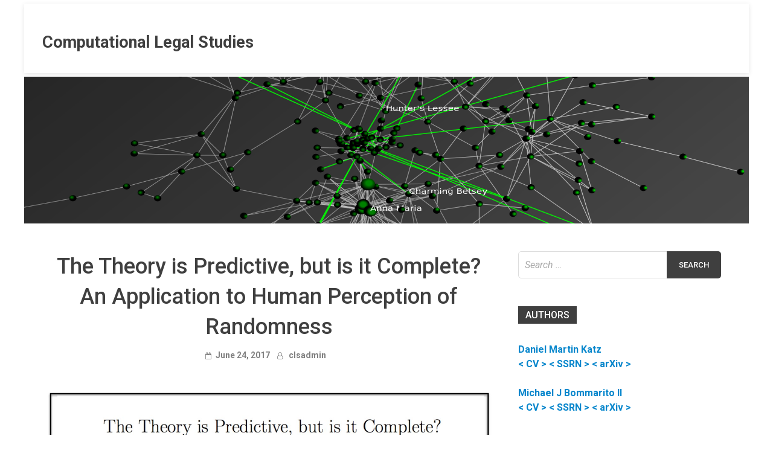

--- FILE ---
content_type: text/html; charset=UTF-8
request_url: https://computationallegalstudies.com/2017/06/24/theory-predictive-complete-application-human-perception-randomness/
body_size: 15177
content:
<!doctype html>
<html lang="en-US" class="no-js no-svg">
<head>
	<meta charset="UTF-8">
	<meta name="viewport" content="width=device-width, initial-scale=1">
	<link rel="profile" href="https://gmpg.org/xfn/11">

	<script>(function(html){html.className = html.className.replace(/\bno-js\b/,'js')})(document.documentElement);</script>
<title>The Theory is Predictive, but is it Complete? An Application to Human Perception of Randomness &#8211; Computational Legal Studies</title>
<meta name='robots' content='max-image-preview:large' />
<link rel='dns-prefetch' href='//fonts.googleapis.com' />
<link rel='dns-prefetch' href='//s.w.org' />
<link rel="alternate" type="application/rss+xml" title="Computational Legal Studies &raquo; Feed" href="https://computationallegalstudies.com/feed/" />
<link rel="alternate" type="application/rss+xml" title="Computational Legal Studies &raquo; Comments Feed" href="https://computationallegalstudies.com/comments/feed/" />
<link rel="alternate" type="application/rss+xml" title="Computational Legal Studies &raquo; The Theory is Predictive, but is it Complete? An Application to Human Perception of Randomness Comments Feed" href="https://computationallegalstudies.com/2017/06/24/theory-predictive-complete-application-human-perception-randomness/feed/" />
<script type="text/javascript">
window._wpemojiSettings = {"baseUrl":"https:\/\/s.w.org\/images\/core\/emoji\/14.0.0\/72x72\/","ext":".png","svgUrl":"https:\/\/s.w.org\/images\/core\/emoji\/14.0.0\/svg\/","svgExt":".svg","source":{"concatemoji":"https:\/\/computationallegalstudies.com\/wp-includes\/js\/wp-emoji-release.min.js?ver=6.0.11"}};
/*! This file is auto-generated */
!function(e,a,t){var n,r,o,i=a.createElement("canvas"),p=i.getContext&&i.getContext("2d");function s(e,t){var a=String.fromCharCode,e=(p.clearRect(0,0,i.width,i.height),p.fillText(a.apply(this,e),0,0),i.toDataURL());return p.clearRect(0,0,i.width,i.height),p.fillText(a.apply(this,t),0,0),e===i.toDataURL()}function c(e){var t=a.createElement("script");t.src=e,t.defer=t.type="text/javascript",a.getElementsByTagName("head")[0].appendChild(t)}for(o=Array("flag","emoji"),t.supports={everything:!0,everythingExceptFlag:!0},r=0;r<o.length;r++)t.supports[o[r]]=function(e){if(!p||!p.fillText)return!1;switch(p.textBaseline="top",p.font="600 32px Arial",e){case"flag":return s([127987,65039,8205,9895,65039],[127987,65039,8203,9895,65039])?!1:!s([55356,56826,55356,56819],[55356,56826,8203,55356,56819])&&!s([55356,57332,56128,56423,56128,56418,56128,56421,56128,56430,56128,56423,56128,56447],[55356,57332,8203,56128,56423,8203,56128,56418,8203,56128,56421,8203,56128,56430,8203,56128,56423,8203,56128,56447]);case"emoji":return!s([129777,127995,8205,129778,127999],[129777,127995,8203,129778,127999])}return!1}(o[r]),t.supports.everything=t.supports.everything&&t.supports[o[r]],"flag"!==o[r]&&(t.supports.everythingExceptFlag=t.supports.everythingExceptFlag&&t.supports[o[r]]);t.supports.everythingExceptFlag=t.supports.everythingExceptFlag&&!t.supports.flag,t.DOMReady=!1,t.readyCallback=function(){t.DOMReady=!0},t.supports.everything||(n=function(){t.readyCallback()},a.addEventListener?(a.addEventListener("DOMContentLoaded",n,!1),e.addEventListener("load",n,!1)):(e.attachEvent("onload",n),a.attachEvent("onreadystatechange",function(){"complete"===a.readyState&&t.readyCallback()})),(e=t.source||{}).concatemoji?c(e.concatemoji):e.wpemoji&&e.twemoji&&(c(e.twemoji),c(e.wpemoji)))}(window,document,window._wpemojiSettings);
</script>
<style type="text/css">
img.wp-smiley,
img.emoji {
	display: inline !important;
	border: none !important;
	box-shadow: none !important;
	height: 1em !important;
	width: 1em !important;
	margin: 0 0.07em !important;
	vertical-align: -0.1em !important;
	background: none !important;
	padding: 0 !important;
}
</style>
	<link rel='stylesheet' id='wp-block-library-css'  href='https://computationallegalstudies.com/wp-includes/css/dist/block-library/style.min.css?ver=6.0.11' type='text/css' media='all' />
<style id='global-styles-inline-css' type='text/css'>
body{--wp--preset--color--black: #000000;--wp--preset--color--cyan-bluish-gray: #abb8c3;--wp--preset--color--white: #ffffff;--wp--preset--color--pale-pink: #f78da7;--wp--preset--color--vivid-red: #cf2e2e;--wp--preset--color--luminous-vivid-orange: #ff6900;--wp--preset--color--luminous-vivid-amber: #fcb900;--wp--preset--color--light-green-cyan: #7bdcb5;--wp--preset--color--vivid-green-cyan: #00d084;--wp--preset--color--pale-cyan-blue: #8ed1fc;--wp--preset--color--vivid-cyan-blue: #0693e3;--wp--preset--color--vivid-purple: #9b51e0;--wp--preset--gradient--vivid-cyan-blue-to-vivid-purple: linear-gradient(135deg,rgba(6,147,227,1) 0%,rgb(155,81,224) 100%);--wp--preset--gradient--light-green-cyan-to-vivid-green-cyan: linear-gradient(135deg,rgb(122,220,180) 0%,rgb(0,208,130) 100%);--wp--preset--gradient--luminous-vivid-amber-to-luminous-vivid-orange: linear-gradient(135deg,rgba(252,185,0,1) 0%,rgba(255,105,0,1) 100%);--wp--preset--gradient--luminous-vivid-orange-to-vivid-red: linear-gradient(135deg,rgba(255,105,0,1) 0%,rgb(207,46,46) 100%);--wp--preset--gradient--very-light-gray-to-cyan-bluish-gray: linear-gradient(135deg,rgb(238,238,238) 0%,rgb(169,184,195) 100%);--wp--preset--gradient--cool-to-warm-spectrum: linear-gradient(135deg,rgb(74,234,220) 0%,rgb(151,120,209) 20%,rgb(207,42,186) 40%,rgb(238,44,130) 60%,rgb(251,105,98) 80%,rgb(254,248,76) 100%);--wp--preset--gradient--blush-light-purple: linear-gradient(135deg,rgb(255,206,236) 0%,rgb(152,150,240) 100%);--wp--preset--gradient--blush-bordeaux: linear-gradient(135deg,rgb(254,205,165) 0%,rgb(254,45,45) 50%,rgb(107,0,62) 100%);--wp--preset--gradient--luminous-dusk: linear-gradient(135deg,rgb(255,203,112) 0%,rgb(199,81,192) 50%,rgb(65,88,208) 100%);--wp--preset--gradient--pale-ocean: linear-gradient(135deg,rgb(255,245,203) 0%,rgb(182,227,212) 50%,rgb(51,167,181) 100%);--wp--preset--gradient--electric-grass: linear-gradient(135deg,rgb(202,248,128) 0%,rgb(113,206,126) 100%);--wp--preset--gradient--midnight: linear-gradient(135deg,rgb(2,3,129) 0%,rgb(40,116,252) 100%);--wp--preset--duotone--dark-grayscale: url('#wp-duotone-dark-grayscale');--wp--preset--duotone--grayscale: url('#wp-duotone-grayscale');--wp--preset--duotone--purple-yellow: url('#wp-duotone-purple-yellow');--wp--preset--duotone--blue-red: url('#wp-duotone-blue-red');--wp--preset--duotone--midnight: url('#wp-duotone-midnight');--wp--preset--duotone--magenta-yellow: url('#wp-duotone-magenta-yellow');--wp--preset--duotone--purple-green: url('#wp-duotone-purple-green');--wp--preset--duotone--blue-orange: url('#wp-duotone-blue-orange');--wp--preset--font-size--small: 13px;--wp--preset--font-size--medium: 20px;--wp--preset--font-size--large: 36px;--wp--preset--font-size--x-large: 42px;}.has-black-color{color: var(--wp--preset--color--black) !important;}.has-cyan-bluish-gray-color{color: var(--wp--preset--color--cyan-bluish-gray) !important;}.has-white-color{color: var(--wp--preset--color--white) !important;}.has-pale-pink-color{color: var(--wp--preset--color--pale-pink) !important;}.has-vivid-red-color{color: var(--wp--preset--color--vivid-red) !important;}.has-luminous-vivid-orange-color{color: var(--wp--preset--color--luminous-vivid-orange) !important;}.has-luminous-vivid-amber-color{color: var(--wp--preset--color--luminous-vivid-amber) !important;}.has-light-green-cyan-color{color: var(--wp--preset--color--light-green-cyan) !important;}.has-vivid-green-cyan-color{color: var(--wp--preset--color--vivid-green-cyan) !important;}.has-pale-cyan-blue-color{color: var(--wp--preset--color--pale-cyan-blue) !important;}.has-vivid-cyan-blue-color{color: var(--wp--preset--color--vivid-cyan-blue) !important;}.has-vivid-purple-color{color: var(--wp--preset--color--vivid-purple) !important;}.has-black-background-color{background-color: var(--wp--preset--color--black) !important;}.has-cyan-bluish-gray-background-color{background-color: var(--wp--preset--color--cyan-bluish-gray) !important;}.has-white-background-color{background-color: var(--wp--preset--color--white) !important;}.has-pale-pink-background-color{background-color: var(--wp--preset--color--pale-pink) !important;}.has-vivid-red-background-color{background-color: var(--wp--preset--color--vivid-red) !important;}.has-luminous-vivid-orange-background-color{background-color: var(--wp--preset--color--luminous-vivid-orange) !important;}.has-luminous-vivid-amber-background-color{background-color: var(--wp--preset--color--luminous-vivid-amber) !important;}.has-light-green-cyan-background-color{background-color: var(--wp--preset--color--light-green-cyan) !important;}.has-vivid-green-cyan-background-color{background-color: var(--wp--preset--color--vivid-green-cyan) !important;}.has-pale-cyan-blue-background-color{background-color: var(--wp--preset--color--pale-cyan-blue) !important;}.has-vivid-cyan-blue-background-color{background-color: var(--wp--preset--color--vivid-cyan-blue) !important;}.has-vivid-purple-background-color{background-color: var(--wp--preset--color--vivid-purple) !important;}.has-black-border-color{border-color: var(--wp--preset--color--black) !important;}.has-cyan-bluish-gray-border-color{border-color: var(--wp--preset--color--cyan-bluish-gray) !important;}.has-white-border-color{border-color: var(--wp--preset--color--white) !important;}.has-pale-pink-border-color{border-color: var(--wp--preset--color--pale-pink) !important;}.has-vivid-red-border-color{border-color: var(--wp--preset--color--vivid-red) !important;}.has-luminous-vivid-orange-border-color{border-color: var(--wp--preset--color--luminous-vivid-orange) !important;}.has-luminous-vivid-amber-border-color{border-color: var(--wp--preset--color--luminous-vivid-amber) !important;}.has-light-green-cyan-border-color{border-color: var(--wp--preset--color--light-green-cyan) !important;}.has-vivid-green-cyan-border-color{border-color: var(--wp--preset--color--vivid-green-cyan) !important;}.has-pale-cyan-blue-border-color{border-color: var(--wp--preset--color--pale-cyan-blue) !important;}.has-vivid-cyan-blue-border-color{border-color: var(--wp--preset--color--vivid-cyan-blue) !important;}.has-vivid-purple-border-color{border-color: var(--wp--preset--color--vivid-purple) !important;}.has-vivid-cyan-blue-to-vivid-purple-gradient-background{background: var(--wp--preset--gradient--vivid-cyan-blue-to-vivid-purple) !important;}.has-light-green-cyan-to-vivid-green-cyan-gradient-background{background: var(--wp--preset--gradient--light-green-cyan-to-vivid-green-cyan) !important;}.has-luminous-vivid-amber-to-luminous-vivid-orange-gradient-background{background: var(--wp--preset--gradient--luminous-vivid-amber-to-luminous-vivid-orange) !important;}.has-luminous-vivid-orange-to-vivid-red-gradient-background{background: var(--wp--preset--gradient--luminous-vivid-orange-to-vivid-red) !important;}.has-very-light-gray-to-cyan-bluish-gray-gradient-background{background: var(--wp--preset--gradient--very-light-gray-to-cyan-bluish-gray) !important;}.has-cool-to-warm-spectrum-gradient-background{background: var(--wp--preset--gradient--cool-to-warm-spectrum) !important;}.has-blush-light-purple-gradient-background{background: var(--wp--preset--gradient--blush-light-purple) !important;}.has-blush-bordeaux-gradient-background{background: var(--wp--preset--gradient--blush-bordeaux) !important;}.has-luminous-dusk-gradient-background{background: var(--wp--preset--gradient--luminous-dusk) !important;}.has-pale-ocean-gradient-background{background: var(--wp--preset--gradient--pale-ocean) !important;}.has-electric-grass-gradient-background{background: var(--wp--preset--gradient--electric-grass) !important;}.has-midnight-gradient-background{background: var(--wp--preset--gradient--midnight) !important;}.has-small-font-size{font-size: var(--wp--preset--font-size--small) !important;}.has-medium-font-size{font-size: var(--wp--preset--font-size--medium) !important;}.has-large-font-size{font-size: var(--wp--preset--font-size--large) !important;}.has-x-large-font-size{font-size: var(--wp--preset--font-size--x-large) !important;}
</style>
<link rel='stylesheet' id='contact-form-7-css'  href='https://computationallegalstudies.com/wp-content/plugins/contact-form-7/includes/css/styles.css?ver=5.5.6.1' type='text/css' media='all' />
<link rel='stylesheet' id='ctf_styles-css'  href='https://computationallegalstudies.com/wp-content/plugins/custom-twitter-feeds/css/ctf-styles.min.css?ver=1.8.4' type='text/css' media='all' />
<link rel='stylesheet' id='pridmag-pro-fonts-css'  href='//fonts.googleapis.com/css?family=Roboto%3Aregular%2Citalic%2C700%2C500%26subset%3Dlatin%2Clatin' type='text/css' media='screen' />
<link rel='stylesheet' id='font-awesome-css'  href='https://computationallegalstudies.com/wp-content/themes/pridmag-pro/css/font-awesome.min.css?ver=4.7.0' type='text/css' media='all' />
<link rel='stylesheet' id='pridmag-style-css'  href='https://computationallegalstudies.com/wp-content/themes/pridmag-pro/style.css?ver=6.0.11' type='text/css' media='all' />
<style id='pridmag-style-inline-css' type='text/css'>

    .site-title {
        font-family: "Roboto";
        font-size: 27px;
        font-weight: 700;
    }
    body, button, input, select, optgroup, textarea {
        font-family: "Roboto";
        font-size: 16px;
        font-weight: normal;
        line-height: 1.5;
    }
    .main-navigation, .widget-title, .th-section-title, .th-newsticker-title, .page .entry-title, .elementor-widget-container h5 {
        font-family: "Roboto";
    }
    h1, h2, h3, h4, h5, h6 {
        font-family: "Roboto";
        font-weight: 500;
    }
    
    h1 {
        font-size: 36px;
    }
    h2 {
        font-size: 32px;
    }
    h3 {
        font-size: 28px;
    }
    h4 {
        font-size: 24px;
    }
    h5 {
        font-size: 20px;
    }
    h6 {
        font-size: 16px;
    }
        button,
        input[type="button"],
        input[type="reset"],
        input[type="submit"] {
            background: #3f3f3f;
        }

        .th-readmore {
            background: #3f3f3f;
        }           

        a:hover {
            color: #3f3f3f;
        }

        .main-navigation a:hover, .main-navigation a:active {
            color:  #3f3f3f;
        }

        .main-navigation .current_page_item > a,
        .main-navigation .current-menu-item > a,
        .main-navigation .current_page_ancestor > a,
        .main-navigation .current-menu-ancestor > a {
            color: #3f3f3f;
        }

        .post-navigation .post-title:hover {
            color: #3f3f3f;
        }

        .th-search-box .search-form .search-submit {
            background-color: #3f3f3f;
        }

        .nav-links .current {
            background: #3f3f3f;
        }

        .th-section-title,
        .elementor-widget-container h5,
        .widget-title {
            background: #3f3f3f;
        }

        .footer-widget-title {
            background: #3f3f3f;
        }

        .widget-area a:hover {
            color: #3f3f3f;
        }

        .footer-widget-area .widget a:hover {
            color: #3f3f3f;
        }

        .site-info a:hover {
            color: #3f3f3f;
        }

        .thw-spinner > div {
            background-color: #3f3f3f;
        }

        .search-form .search-submit {
            background: #3f3f3f;
        }

        .thgw-entry-title a:hover,
        .thb-entry-title a:hover {
            color: #3f3f3f;
        }

        .thb-entry-meta a:hover,
        .ths-meta a:hover {
            color: #3f3f3f;
        }

        .ths-title a:hover {
            color: #3f3f3f;
        }

        .thw-grid-post .post-title a:hover {
            color: #3f3f3f;
        }

        .footer-widget-area .thw-grid-post .post-title a:hover,
        .footer-widget-area .thb-entry-title a:hover,
        .footer-widget-area .ths-title a:hover {
            color: #3f3f3f;
        }

        .th-tabs-wdt .ui-state-active {
            background: #3f3f3f;
        }

        a.th-viewall:hover {
            color: #3f3f3f;
        }

        .th-newsticker .slick-prev:hover,
        .th-newsticker .slick-next:hover {
            border: 1px solid #3f3f3f;
            background: #3f3f3f;
        }

        .th-newsticker-item a:hover {
            color: #3f3f3f;
        }

        #pridmag-tags a,
        .widget_tag_cloud .tagcloud a {
            background: #3f3f3f;
        }

        .site-title a:hover {
            color: #3f3f3f;
        }

        .pridmag-post .entry-title a:hover {
            color: #3f3f3f;
        }

        .pridmag-post .entry-meta a:hover {
            color: #3f3f3f;
        }

        .cat-links a {
            color: #3f3f3f;
        }

        .pridmag-single .entry-meta a:hover {
            color: #3f3f3f;
        }

        .pridmag-single .author a:hover {
            color: #3f3f3f;
        }

        .single-post .th-tags-links a:hover {
            background: #3f3f3f;
        }

        .single-post .th-tagged {
            background: #3f3f3f;
        }

        a.post-edit-link {
            color: #3f3f3f;
        }

        .archive .page-title {
            background: #3f3f3f;
        }

        .comment-author a {
            color: #3f3f3f;
        }

        .comment-metadata a:hover,
        .comment-metadata a:focus,
        .pingback .comment-edit-link:hover,
        .pingback .comment-edit-link:focus {
            color: #3f3f3f;
        }

        .comment-reply-link:hover,
        .comment-reply-link:focus {
            background: #3f3f3f;
        }

        .required {
            color: #3f3f3f;
        }

        blockquote {
            border-left: 3px solid #3f3f3f;
        }

        .comment-reply-title small a:before {
            color: #3f3f3f;
        }

        .thajax-btn:active, .thajax-btn:hover, .thajax-btn:focus,
        .footer-widget-area .thajax-btn:active, .footer-widget-area .thajax-btn:hover, .footer-widget-area .thajax-btn:focus {
            color: #3f3f3f;
        }

        .site-footer .site-info a:hover {
            color: #3f3f3f;
        }
            .site-title a:hover {
                color: #0686cc;
            }
        
        .thgw-entry-title a, 
        .ths-title a,
        .thb-entry-title a,
        .pridmag-post .entry-title a,
        .page .entry-title,
        .pridmag-single .entry-title {
            color: #3f3f3f;
        }
        a {
            color: #0686cc;
        }
        a:hover {
            color: #086800;
        }
        button:hover,
        input[type="button"]:hover,
        input[type="reset"]:hover,
        input[type="submit"]:hover,
        .th-readmore:hover,
        .search-form .search-submit:hover,
        .th-search-box .search-form .search-submit:hover {
            background-color: #086800;
        }
        button:hover,
        input[type="button"]:hover,
        input[type="reset"]:hover,
        input[type="submit"]:hover,
        .th-readmore:hover,
        .search-form .search-submit:hover,
        .th-search-box .search-form .search-submit:hover {
            color: #086800;
        }
            .main-navigation a:hover,
            .main-navigation a:active {
                color: #0686cc;
            }
            .main-navigation ul ul a:hover {
                color: #0686cc;
            }
        .footer-widget-area a,
        .footer-widget-area .thw-grid-post .post-title a, 
        .footer-widget-area .thgw-entry-title a, 
        .footer-widget-area .thb-entry-title a, 
        .footer-widget-area .ths-title a {
            color: #0686cc;
        }
        .footer-widget-area .widget a:hover,
        .site-footer .site-info a:hover,
        .footer-widget-area .thw-grid-post .post-title a:hover, 
        .footer-widget-area .thgw-entry-title a:hover, 
        .footer-widget-area .thb-entry-title a:hover, 
        .footer-widget-area .ths-title a:hover,
        .ths-meta a:hover, 
        .thb-entry-meta a:hover {
            color: #0686cc;
        }
            .main-navigation {
                padding-right: 0;
            }

            .rtl .main-navigation {
                padding-left: 0;
            }
        
</style>
<link rel='stylesheet' id='slick-css'  href='https://computationallegalstudies.com/wp-content/themes/pridmag-pro/css/slick.css?ver=4.7.0' type='text/css' media='all' />
<script type='text/javascript' src='https://computationallegalstudies.com/wp-includes/js/jquery/jquery.min.js?ver=3.6.0' id='jquery-core-js'></script>
<script type='text/javascript' src='https://computationallegalstudies.com/wp-includes/js/jquery/jquery-migrate.min.js?ver=3.3.2' id='jquery-migrate-js'></script>
<link rel="https://api.w.org/" href="https://computationallegalstudies.com/wp-json/" /><link rel="alternate" type="application/json" href="https://computationallegalstudies.com/wp-json/wp/v2/posts/12427" /><link rel="EditURI" type="application/rsd+xml" title="RSD" href="https://computationallegalstudies.com/xmlrpc.php?rsd" />
<link rel="wlwmanifest" type="application/wlwmanifest+xml" href="https://computationallegalstudies.com/wp-includes/wlwmanifest.xml" /> 
<meta name="generator" content="WordPress 6.0.11" />
<link rel="canonical" href="https://computationallegalstudies.com/2017/06/24/theory-predictive-complete-application-human-perception-randomness/" />
<link rel='shortlink' href='https://computationallegalstudies.com/?p=12427' />
<link rel="alternate" type="application/json+oembed" href="https://computationallegalstudies.com/wp-json/oembed/1.0/embed?url=https%3A%2F%2Fcomputationallegalstudies.com%2F2017%2F06%2F24%2Ftheory-predictive-complete-application-human-perception-randomness%2F" />
<link rel="alternate" type="text/xml+oembed" href="https://computationallegalstudies.com/wp-json/oembed/1.0/embed?url=https%3A%2F%2Fcomputationallegalstudies.com%2F2017%2F06%2F24%2Ftheory-predictive-complete-application-human-perception-randomness%2F&#038;format=xml" />
<link rel="pingback" href="https://computationallegalstudies.com/xmlrpc.php">		<style type="text/css">
					.site-title a,
			.site-description {
				color: #3f3f3f;
			}
				</style>
		<style type="text/css" id="custom-background-css">
body.custom-background { background-color: #ffffff; }
</style>
	<link rel="icon" href="https://computationallegalstudies.com/wp-content/uploads/2020/09/cropped-00000851-1-1-32x32.png" sizes="32x32" />
<link rel="icon" href="https://computationallegalstudies.com/wp-content/uploads/2020/09/cropped-00000851-1-1-192x192.png" sizes="192x192" />
<link rel="apple-touch-icon" href="https://computationallegalstudies.com/wp-content/uploads/2020/09/cropped-00000851-1-1-180x180.png" />
<meta name="msapplication-TileImage" content="https://computationallegalstudies.com/wp-content/uploads/2020/09/cropped-00000851-1-1-270x270.png" />
		<style type="text/css" id="wp-custom-css">
			div {
	padding-top: 6px;}

/* For Widget Link Hover Color */
.widget-area .widget a:hover {
    color: #0686cc;
}
/* For Slider Controller Color */
#controllers a:hover, 
#controllers a.active {
    background-color: #0686cc;
}
/* For Content Link Bold */
#content a { 
    font-weight: bold;
}
/* For Content Link hover remove underline */
#content a:hover { 
    text-decoration: none;
}

a.specialeffects:hover {
  color: black ;
  background-color: #ff0 ;
}

.th-list-posts .th-archive-content {
    margin: 12px  0  ;
    overflow: hidden;
}

.home.blog .site-content, .home.page-template-default .site-content {
    padding-top: 3px;
}

.widget {
    padding-left: .5em;
    padding-right: 1.0em;
    padding-top: .4em;
    padding-bottom: 0em;
}		</style>
		</head>

<body class="post-template-default single single-post postid-12427 single-format-standard custom-background th-right-sidebar">
<div id="page" class="site">
	<a class="skip-link screen-reader-text" href="#content">Skip to content</a>

	
	
<header id="masthead" class="site-header th-header-style-2">
    <div class="th-container">
        <div class="th-branding-wrapper">
            <div class="site-branding">
                                
                <div class="th-site-title">
                                            <p class="site-title"><a href="https://computationallegalstudies.com/" rel="home">Computational Legal Studies</a></p>
                                        </div><!-- .th-site-title -->
            </div><!-- .site-branding -->

            
        </div><!-- .th-branding-wrapper -->

        <nav id="site-navigation" class="main-navigation">
            <button class="menu-toggle" aria-controls="primary-menu" aria-expanded="false"></button>
            
            
                    </nav><!-- #site-navigation -->
    </div><!-- .th-container -->
</header><!-- #masthead -->
	<div class="th-header-image"><a href="https://computationallegalstudies.com/" title="Computational Legal Studies" rel="home"><img src="https://computationallegalstudies.com/wp-content/uploads/2020/09/00000851-1-e1599402682951.png" height="386" width="1910" alt="" /></a></div>
	<div id="content" class="site-content">
		<div class="th-container">	
</div><!--.th-container-->

    
    

<div class="th-container">

	<div id="primary" class="content-area">
		<main id="main" class="site-main">

		
<article id="post-12427" class="pridmag-single post-12427 post type-post status-publish format-standard hentry category-1 tag-analytics tag-legal-prediction tag-machine-learning tag-performance-of-models tag-prediction tag-science-of-prediction tag-statistics tag-uncategorized">
	<header class="entry-header">
				<h1 class="entry-title">The Theory is Predictive, but is it Complete? An Application to Human Perception of Randomness</h1>			<div class="entry-meta">
				<span class="posted-on"><a href="https://computationallegalstudies.com/2017/06/24/theory-predictive-complete-application-human-perception-randomness/" rel="bookmark"><time class="entry-date published updated" datetime="2017-06-24T19:55:03+00:00">June 24, 2017</time></a></span><span class="byline"> <span class="author vcard"><a class="url fn n" href="https://computationallegalstudies.com/author/clsadmin/">clsadmin</a></span></span>			</div><!-- .entry-meta -->
		
	</header><!-- .entry-header -->

	<div class="entry-content">
		<p style="text-align: center;"><a href="https://arxiv.org/abs/1706.06974"><img class="alignnone size-full wp-image-12428 aligncenter" src="https://computationallegalstudies.com/wp-content/uploads/2017/06/Screen-Shot-2017-06-24-at-6.51.54-PM.jpg" alt="" width="1428" height="1184" /></a>This is a very interesting <strong><a href="https://arxiv.org/abs/1706.06974">paper</a></strong>!</p>
	</div><!-- .entry-content -->

	<footer class="entry-footer">
		<span class="th-tags-links"><span class="th-tagged">Tagged</span><a href="https://computationallegalstudies.com/tag/analytics/" rel="tag">analytics</a><a href="https://computationallegalstudies.com/tag/legal-prediction/" rel="tag">legal prediction</a><a href="https://computationallegalstudies.com/tag/machine-learning/" rel="tag">machine learning</a><a href="https://computationallegalstudies.com/tag/performance-of-models/" rel="tag">performance of models</a><a href="https://computationallegalstudies.com/tag/prediction/" rel="tag">prediction</a><a href="https://computationallegalstudies.com/tag/science-of-prediction/" rel="tag">science of prediction</a><a href="https://computationallegalstudies.com/tag/statistics/" rel="tag">statistics</a><a href="https://computationallegalstudies.com/tag/uncategorized/" rel="tag">Uncategorized</a></span><div class="th-social-sharing"><span class="th-share">Share</span><a class="th-share th-share-facebook" href="https://www.facebook.com/sharer/sharer.php?u=https%3A%2F%2Fcomputationallegalstudies.com%2F2017%2F06%2F24%2Ftheory-predictive-complete-application-human-perception-randomness%2F" target="_blank"></a><a class="th-share th-share-twitter" href="https://twitter.com/intent/tweet?text=The%20Theory%20is%20Predictive,%20but%20is%20it%20Complete?%20An%20Application%20to%20Human%20Perception%20of%20Randomness&#038;url=https%3A%2F%2Fcomputationallegalstudies.com%2F2017%2F06%2F24%2Ftheory-predictive-complete-application-human-perception-randomness%2F" target="_blank"></a><a class="th-share th-share-googleplus" href="https://plus.google.com/share?url=https%3A%2F%2Fcomputationallegalstudies.com%2F2017%2F06%2F24%2Ftheory-predictive-complete-application-human-perception-randomness%2F" target="_blank"></a><a class="th-share th-share-pinterest" href="https://pinterest.com/pin/create/button/?url=https%3A%2F%2Fcomputationallegalstudies.com%2F2017%2F06%2F24%2Ftheory-predictive-complete-application-human-perception-randomness%2F&#038;media=&#038;description=The%20Theory%20is%20Predictive,%20but%20is%20it%20Complete?%20An%20Application%20to%20Human%20Perception%20of%20Randomness" data-pin-custom="true" target="_blank"></a><a class="th-share th-share-linkedin" href="https://www.linkedin.com/shareArticle?mini=true&#038;url=https%3A%2F%2Fcomputationallegalstudies.com%2F2017%2F06%2F24%2Ftheory-predictive-complete-application-human-perception-randomness%2F&#038;title=The%20Theory%20is%20Predictive,%20but%20is%20it%20Complete?%20An%20Application%20to%20Human%20Perception%20of%20Randomness" target="_blank"></a></div>	</footer><!-- .entry-footer -->

</article><!-- #post-12427 -->
	<nav class="navigation post-navigation" aria-label="Posts">
		<h2 class="screen-reader-text">Post navigation</h2>
		<div class="nav-links"><div class="nav-previous"><a href="https://computationallegalstudies.com/2017/06/23/chatbots-move-public-sector-toward-artificial-intelligence-via-brookings/" rel="prev"><span class="meta-nav" aria-hidden="true">Previous Article</span> <span class="post-title">Chatbots Move Public Sector Toward Artificial Intelligence (via Brookings)</span></a></div><div class="nav-next"><a href="https://computationallegalstudies.com/2017/06/25/mcdonalds-hits-time-high-wall-street-cheers-replacement-cashiers-kiosks-via-cnbc/" rel="next"><span class="meta-nav" aria-hidden="true">Next Article</span> <span class="post-title">McDonald&#8217;s Hits All-Time High as Wall Street Cheers Replacement of Cashiers with Kiosks (via CNBC)</span></a></div></div>
	</nav>
        <div class="th-related-posts">
        
        <div class="wt-container">
            <h4 class="widget-title">You may like</h4>
        </div>

        <div class="thrp-container">

            
                    <div class="th-rel-post">
                        <a href="https://computationallegalstudies.com/2022/05/07/daniel-katz-jones-day-visiting-professor-of-law-at-singapore-management-university/" rel="bookmark" title="Daniel Katz &#8212; Jones Day Visiting Professor of Law at Singapore Management University">
                                                    </a>
                        <h3 class="post-title">
                            <a href="https://computationallegalstudies.com/2022/05/07/daniel-katz-jones-day-visiting-professor-of-law-at-singapore-management-university/" rel="bookmark" title="Daniel Katz &#8212; Jones Day Visiting Professor of Law at Singapore Management University">
                                Daniel Katz &#8212; Jones Day Visiting Professor of Law at Singapore Management University                            </a>
                        </h3>
                        <p class="ths-meta"><span class="posted-on"><a href="https://computationallegalstudies.com/2022/05/07/daniel-katz-jones-day-visiting-professor-of-law-at-singapore-management-university/" rel="bookmark"><time class="entry-date published" datetime="2022-05-07T08:56:56+00:00">May 7, 2022</time><time class="updated" datetime="2022-05-07T08:56:57+00:00">May 7, 2022</time></a></span></p>
                    </div>
                
                
                    <div class="th-rel-post">
                        <a href="https://computationallegalstudies.com/2022/04/30/bucerius-law-school-summer-program-legal-technology-and-operations-2022/" rel="bookmark" title="Bucerius Law School Summer Program Legal Technology and Operations 2022">
                                                    </a>
                        <h3 class="post-title">
                            <a href="https://computationallegalstudies.com/2022/04/30/bucerius-law-school-summer-program-legal-technology-and-operations-2022/" rel="bookmark" title="Bucerius Law School Summer Program Legal Technology and Operations 2022">
                                Bucerius Law School Summer Program Legal Technology and Operations 2022                            </a>
                        </h3>
                        <p class="ths-meta"><span class="posted-on"><a href="https://computationallegalstudies.com/2022/04/30/bucerius-law-school-summer-program-legal-technology-and-operations-2022/" rel="bookmark"><time class="entry-date published" datetime="2022-04-30T08:58:03+00:00">April 30, 2022</time><time class="updated" datetime="2022-05-07T09:08:33+00:00">May 7, 2022</time></a></span></p>
                    </div>
                
                
                    <div class="th-rel-post">
                        <a href="https://computationallegalstudies.com/2022/04/14/legal-nlp-breaking-the-legal-language-barrier-short-lex-talk-at-future-law-stanford-codex-center-for-legal-informatics/" rel="bookmark" title="Legal NLP — Breaking the Legal Language Barrier ? Short Lex Talk at Future Law &#8211; Stanford CodeX Center for Legal Informatics">
                                                    </a>
                        <h3 class="post-title">
                            <a href="https://computationallegalstudies.com/2022/04/14/legal-nlp-breaking-the-legal-language-barrier-short-lex-talk-at-future-law-stanford-codex-center-for-legal-informatics/" rel="bookmark" title="Legal NLP — Breaking the Legal Language Barrier ? Short Lex Talk at Future Law &#8211; Stanford CodeX Center for Legal Informatics">
                                Legal NLP — Breaking the Legal Language Barrier ? Short Lex Talk at Future Law &#8211; Stanford CodeX Center for Legal Informatics                            </a>
                        </h3>
                        <p class="ths-meta"><span class="posted-on"><a href="https://computationallegalstudies.com/2022/04/14/legal-nlp-breaking-the-legal-language-barrier-short-lex-talk-at-future-law-stanford-codex-center-for-legal-informatics/" rel="bookmark"><time class="entry-date published" datetime="2022-04-14T13:37:21+00:00">April 14, 2022</time><time class="updated" datetime="2022-04-14T13:37:22+00:00">April 14, 2022</time></a></span></p>
                    </div>
                
                
                    <div class="th-rel-post">
                        <a href="https://computationallegalstudies.com/2022/04/08/scenes-from-yesterdays-futurelaw-conference-2022-at-stanford-codex/" rel="bookmark" title="Scenes from Yesterday’s FutureLaw Conference 2022 at Stanford CodeX">
                                                    </a>
                        <h3 class="post-title">
                            <a href="https://computationallegalstudies.com/2022/04/08/scenes-from-yesterdays-futurelaw-conference-2022-at-stanford-codex/" rel="bookmark" title="Scenes from Yesterday’s FutureLaw Conference 2022 at Stanford CodeX">
                                Scenes from Yesterday’s FutureLaw Conference 2022 at Stanford CodeX                            </a>
                        </h3>
                        <p class="ths-meta"><span class="posted-on"><a href="https://computationallegalstudies.com/2022/04/08/scenes-from-yesterdays-futurelaw-conference-2022-at-stanford-codex/" rel="bookmark"><time class="entry-date published" datetime="2022-04-08T19:01:39+00:00">April 8, 2022</time><time class="updated" datetime="2022-04-09T19:03:34+00:00">April 9, 2022</time></a></span></p>
                    </div>
                
                
                    <div class="th-rel-post">
                        <a href="https://computationallegalstudies.com/2022/04/06/session-on-computable-contracts-in-the-insurance-sector-premeeting-for-tomorrows-futurelaw-conference/" rel="bookmark" title="Session on Computable Contracts in the Insurance Sector (PreMeeting for tomorrow’s FutureLaw Conference)">
                                                    </a>
                        <h3 class="post-title">
                            <a href="https://computationallegalstudies.com/2022/04/06/session-on-computable-contracts-in-the-insurance-sector-premeeting-for-tomorrows-futurelaw-conference/" rel="bookmark" title="Session on Computable Contracts in the Insurance Sector (PreMeeting for tomorrow’s FutureLaw Conference)">
                                Session on Computable Contracts in the Insurance Sector (PreMeeting for tomorrow’s FutureLaw Conference)                            </a>
                        </h3>
                        <p class="ths-meta"><span class="posted-on"><a href="https://computationallegalstudies.com/2022/04/06/session-on-computable-contracts-in-the-insurance-sector-premeeting-for-tomorrows-futurelaw-conference/" rel="bookmark"><time class="entry-date published" datetime="2022-04-06T18:52:00+00:00">April 6, 2022</time><time class="updated" datetime="2022-04-09T18:58:55+00:00">April 9, 2022</time></a></span></p>
                    </div>
                
                
                    <div class="th-rel-post">
                        <a href="https://computationallegalstudies.com/2022/03/24/computational-legal-studies-our-journey-and-our-thoughts-circa-2022-keynote-3-at-the-cls-conference-singapore-management-university/" rel="bookmark" title="Computational Legal Studies: Our Journey and Our Thoughts Circa 2022 &#8211; Keynote 3 at the CLS Conference &#8211; Singapore Management University">
                                                    </a>
                        <h3 class="post-title">
                            <a href="https://computationallegalstudies.com/2022/03/24/computational-legal-studies-our-journey-and-our-thoughts-circa-2022-keynote-3-at-the-cls-conference-singapore-management-university/" rel="bookmark" title="Computational Legal Studies: Our Journey and Our Thoughts Circa 2022 &#8211; Keynote 3 at the CLS Conference &#8211; Singapore Management University">
                                Computational Legal Studies: Our Journey and Our Thoughts Circa 2022 &#8211; Keynote 3 at the CLS Conference &#8211; Singapore Management University                            </a>
                        </h3>
                        <p class="ths-meta"><span class="posted-on"><a href="https://computationallegalstudies.com/2022/03/24/computational-legal-studies-our-journey-and-our-thoughts-circa-2022-keynote-3-at-the-cls-conference-singapore-management-university/" rel="bookmark"><time class="entry-date published" datetime="2022-03-24T13:17:06+00:00">March 24, 2022</time><time class="updated" datetime="2022-03-24T13:17:07+00:00">March 24, 2022</time></a></span></p>
                    </div>
                
                
        </div>
        </div>

        
		</main><!-- #main -->
	</div><!-- #primary -->


<aside id="secondary" class="widget-area">
	<div class="theiaStickySidebar">
		<section id="search-2" class="widget widget_search"><form role="search" method="get" class="search-form" action="https://computationallegalstudies.com/">
				<label>
					<span class="screen-reader-text">Search for:</span>
					<input type="search" class="search-field" placeholder="Search &hellip;" value="" name="s" />
				</label>
				<input type="submit" class="search-submit" value="Search" />
			</form></section><section id="custom_html-6" class="widget_text widget widget_custom_html"><h4 class="widget-title">Authors</h4><div class="textwidget custom-html-widget"><a href="http://www.danielmartinkatz.com/" class="specialeffects" style="color: rgb(6, 134, 204)">  Daniel Martin Katz </a>
<br>
<a href="https://s3.amazonaws.com/KatzCloud/daniel_martin_katz_CV.pdf" class="specialeffects" style="color: rgb(6, 134, 204)">  &lt CV &gt </a>
<a href="http://papers.ssrn.com/sol3/cf_dev/AbsByAuth.cfm?per_id=627779
" class="specialeffects" style="color: rgb(6, 134, 204)">  &lt SSRN &gt </a>
<a href="https://arxiv.org/search/?searchtype=author&query=Katz%2C+D+M" class="specialeffects" style="color: rgb(6, 134, 204)">  &lt arXiv &gt </a>
<br>
<br>
<a href="https://www.linkedin.com/in/bommarito/" class="specialeffects" style="color: rgb(6, 134, 204)">  Michael J Bommarito II </a>
<br>
<a href="https://www.linkedin.com/in/bommarito/" class="specialeffects" style="color: rgb(6, 134, 204)">  &lt CV &gt </a>
<a href="https://papers.ssrn.com/sol3/cf_dev/AbsByAuth.cfm?per_id=817068
" class="specialeffects" style="color: rgb(6, 134, 204)">  &lt SSRN &gt </a>
<a href="https://arxiv.org/search/?searchtype=author&query=Bommarito%2C+M+J
" class="specialeffects" style="color: rgb(6, 134, 204)">  &lt arXiv &gt </a>
</div></section><section id="custom-twitter-feeds-widget-2" class="widget widget_custom-twitter-feeds-widget"><h4 class="widget-title">Twitter</h4><div id="ctf" class="ctf" data-ctfshortcode="{}"><div class="ctf-error"><div class="ctf-error-user"></div></div></div></section><section id="text-5" class="widget widget_text"><h4 class="widget-title">Selected Publications</h4>			<div class="textwidget"><p class="">Daniel Martin Katz, Ron Dolin &amp; Michael Bommarito, <em>Legal Informatics</em>, Cambridge University Press (2021) (Edited Volume) &lt; <a href="https://www.cambridge.org/us/academic/subjects/law/legal-skills-and-practice/legal-informatics?format=HB">Cambridge</a> &gt;</p>
<p class="">Corinna Coupette, Janis Beckedorf, Dirk Hartung, Michael Bommarito, &amp; Daniel Martin Katz, <em>Measuring Law Over Time: A Network Analytical Framework with an Application to Statutes and Regulations in the United States and Germany</em>, 9 Front. Phys. 658463 (2021) &lt; <a href="https://www.frontiersin.org/articles/10.3389/fphy.2021.658463/full">Frontiers in Physics </a>&gt; &lt; <a href="https://www.frontiersin.org/articles/10.3389/fphy.2021.658463/full#supplementary-material">Supplemental Material</a> &gt;</p>
<p>Daniel Martin Katz, Legal Innovation (Book Forward) in <em>Mapping Legal Innovation: Trends and Perspectives</em> (Springer) (Antoine Masson &amp; Gavin Robinson, eds.) (2021) &lt; <a href="https://www.springer.com/gp/book/9783030474461">Springer</a> &gt;</p>
<p>Michael Bommarito, Daniel Martin Katz &amp; Eric Detterman,  <em>LexNLP: Natural Language Processing and Information Extraction For Legal and Regulatory Texts </em>in Research Handbook on Big Data Law (Edward Elgar Press) (Roland Vogl, ed.) (2021) &lt; <a href="https://www.e-elgar.com/shop/usd/research-handbook-on-big-data-law-9781788972819.html">Edward Elgar</a> &gt; &lt; <a href="https://github.com/LexPredict/lexpredict-lexnlp" target="_blank" rel="noopener">Github</a> &gt; &lt; <a href="https://papers.ssrn.com/sol3/papers.cfm?abstract_id=3192101" target="_blank" rel="noopener">SSRN</a> &gt; &lt; <a href="https://arxiv.org/abs/1806.03688" target="_blank" rel="noopener">arXiv</a> &gt;</p>
<p>Daniel Martin Katz, Corinna Coupette, Janis Beckedorf &amp; Dirk Hartung, <em>Complex Societies and the Growth of the Law</em>, 10 Scientific Reports 18737 (2020) &lt; <a href="https://www.nature.com/articles/s41598-020-73623-x">Nature Research</a> &gt;  &lt; <a href="https://static-content.springer.com/esm/art%3A10.1038%2Fs41598-020-73623-x/MediaObjects/41598_2020_73623_MOESM1_ESM.pdf">Supplemental Material</a> &gt;</p>
<p class="">Edward D. Lee, <strong>Daniel Martin Katz</strong>, Michael J. Bommarito II, Paul Ginsparg, <em>Sensitivity of Collective Outcomes Identifies Pivotal Components, </em>17 Journal of the Royal Society Interface 167 (2020) &lt; <a href="https://royalsocietypublishing.org/doi/10.1098/rsif.2019.0873">Journal of the Royal Society Interface</a><em> &gt; </em>&lt; <a href="https://royalsocietypublishing.org/doi/suppl/10.1098/rsif.2019.0873">Supplemental Material</a> &gt;</p>
<p class="">Michael Bommarito, Daniel Martin Katz &amp; Eric Detterman,  <em>OpenEDGAR: Open Source Software for SEC EDGAR Analysis,</em>  MIT Computational Law Report  (2020) &lt; <a href="https://law.mit.edu/pub/openedgar/release/1">MIT Law</a> &gt; &lt; <a href="https://github.com/LexPredict/openedgar" target="_blank" rel="noopener">Github</a> &gt;</p>
<p class="">J.B. Ruhl &amp; Daniel Martin Katz, <em>Mapping the Law with Artificial Intelligence</em> in Law of Artificial Intelligence and Smart Machines (ABA Press) (2019) &lt; <a href="https://www.americanbar.org/products/inv/book/383401164/" target="_blank" rel="noopener">ABA Press</a> &gt;</p>
<p class="">J.B. Ruhl &amp; Daniel Martin Katz, <em>Harnessing the Complexity of Legal Systems for Governing Global Challenges</em> in Global Challenges, Governance, and Complexity (Edward Elgar) (2019) &lt; <a href="https://www.elgaronline.com/view/edcoll/9781788115414/9781788115414.00018.xml">Edward Elgar</a> &gt;</p>
<p class="">J.B. Ruhl &amp; Daniel Martin Katz, <em>Mapping Law’s Complexity with &#8216;Legal Maps&#8217;</em> in Complexity Theory and Law: Mapping an Emergent Jurisprudence (Taylor &amp; Francis) (2018) &lt; <a href="https://www.taylorfrancis.com/books/e/9781351658188/chapters/10.4324%2F9781315158976-2" target="_blank" rel="noopener">Taylor &amp; Francis</a> &gt;</p>
<p class="">Michael Bommarito &amp; Daniel Martin Katz, <em>Measuring and Modeling the U.S. Regulatory Ecosystem, </em>168<em> Journal of Statistical Physics </em>1125 (2017)<em> </em> &lt; <a href="https://link.springer.com/article/10.1007/s10955-017-1846-3" target="_blank" rel="noopener">J Stat Phys</a> &gt;</p>
<p class="">Daniel Martin Katz, Michael Bommarito &amp; Josh Blackman, <em>A General Approach for Predicting the Behavior of the Supreme Court of the United States</em>, PLoS ONE 12(4): e0174698 (2017) &lt; <a href="http://journals.plos.org/plosone/article?id=10.1371/journal.pone.0174698" target="_blank" rel="noopener">PLoS One</a> &gt;</p>
<p class="">J.B. Ruhl, Daniel Martin Katz &amp; Michael Bommarito, <em>Harnessing Legal Complexity</em>, 355 Science 1377 (2017) &lt; <a href="http://science.sciencemag.org/content/355/6332/1377" target="_blank" rel="noopener">Science</a> &gt;</p>
<p>J.B. Ruhl &amp; Daniel Martin Katz, <em>Measuring, Monitoring, and Managing Legal Complexity</em>, 101 Iowa Law Review 191 (2015) &lt; <a href="http://papers.ssrn.com/sol3/papers.cfm?abstract_id=2566535" target="_blank" rel="noopener">SSRN</a> &gt;</p>
<p>Paul Lippe, Daniel Martin Katz &amp; Dan Jackson, <em>Legal by Design: A New Paradigm for Handling Complexity in Banking Regulation and Elsewhere in Law</em>, 93 Oregon Law Review 831 (2015) &lt; <a href="http://papers.ssrn.com/sol3/papers.cfm?abstract_id=2539315" target="_blank" rel="noopener">SSRN</a> &gt;</p>
<p class="">Paul Lippe, Jan Putnis, Daniel Martin Katz &amp; Ian Hurst, <em>How Smart Resolution Planning Can Help Banks Improve Profitability And Reduce Risk</em>, Banking Perspective Quarterly (2015)  &lt; <a href="http://papers.ssrn.com/sol3/papers.cfm?abstract_id=2623027" target="_blank" rel="noopener">SSRN</a> &gt;</p>
<p class="">Daniel Martin Katz, <em>The MIT School of Law? A Perspective on Legal Education in the 21st Century</em>, Illinois Law Review 1431 (2014) &lt; <a href="http://papers.ssrn.com/sol3/papers.cfm?abstract_id=2513397" target="_blank" rel="noopener">SSRN</a> &gt; &lt; <a href="http://www.slideshare.net/Danielkatz/the-mit-school-of-law-presentation-version-102-101411" target="_blank" rel="noopener">Slides</a> &gt;</p>
<p class="">Daniel Martin Katz &amp; Michael Bommarito, <em>Measuring the Complexity of the Law: The United States Code</em>, 22 Journal of Artificial Intelligence &amp; Law 1 (2014)  &lt; <a href="http://link.springer.com/article/10.1007%2Fs10506-014-9160-8" target="_blank" rel="noopener">Springer</a> &gt; &lt; <a href="http://papers.ssrn.com/sol3/papers.cfm?abstract_id=2307352" target="_blank" rel="noopener">SSRN</a> &gt;</p>
<p class="">Daniel Martin Katz, <em>Quantitative Legal Prediction &#8211; or &#8211; How I Learned to Stop Worrying and Start Preparing for the Data Driven Future of the Legal Services Industry</em>,  62 Emory Law Journal 909 (2013)  &lt; <a href="http://ssrn.com/abstract=2187752" target="_blank" rel="noopener">SSRN</a> &gt;</p>
<p class="">Daniel Martin Katz, Joshua Gubler, Jon Zelner, Michael Bommarito, Eric Provins &amp; Eitan Ingall, <em>Reproduction of Hierarchy? A Social Network Analysis of the American Law Professoriate</em>, 61 Journal of Legal Education 76 (2011) &lt; <a href="http://papers.ssrn.com/sol3/papers.cfm?abstract_id=1352656" target="_blank" rel="noopener">SSRN</a> &gt;</p>
<p class="">Michael Bommarito, Daniel Martin Katz &amp; Jillian Isaacs-See, <em>An Empirical Survey of the Written Decisions of the United States Tax Court (1990-2008)</em>, 30 Virginia Tax Review 523 (2011)  &lt; <a href="http://papers.ssrn.com/sol3/papers.cfm?abstract_id=1441007" target="_blank" rel="noopener">SSRN</a> &gt;</p>
<p class="">Daniel Martin Katz, Michael Bommarito, Juile Seaman, Adam Candeub, Eugene Agichtein, <em>Legal N-Grams? A Simple Approach to Track the Evolution of Legal Language</em>  in Proceedings of JURIX: The 24th International Conference on Legal Knowledge and Information Systems (2011)   &lt; <a href="http://papers.ssrn.com/sol3/papers.cfm?abstract_id=1971953" target="_blank" rel="noopener">SSRN</a> &gt;</p>
<p class="">Daniel Martin Katz &amp; Derek Stafford, <em>Hustle and Flow: A Social Network Analysis of the American Federal Judiciary</em>, 71 Ohio State Law Journal 457 (2010)  &lt; <a href="http://papers.ssrn.com/sol3/papers.cfm?abstract_id=1103573" target="_blank" rel="noopener">SSRN</a> &gt;</p>
<p class="">Michael Bommarito &amp; Daniel Martin Katz, <em>A Mathematical Approach to the Study of the United States Code</em>, 389 Physica A 4195 (2010)  &lt; <a href="http://papers.ssrn.com/sol3/papers.cfm?abstract_id=1578094" target="_blank" rel="noopener">SSRN</a> &gt; &lt; <a href="http://arxiv.org/abs/1003.4146" target="_blank" rel="noopener">arXiv</a> &gt;</p>
<p class="">Michael Bommarito, Daniel Martin Katz &amp; Jonathan Zelner, <em>On the Stability of Community Detection Algorithms on Longitudinal Citation Data </em>in Proceedings of the 6th Conference on Applications of Social Network Analysis (2010) &lt; <a href="http://papers.ssrn.com/sol3/papers.cfm?abstract_id=1442880" target="_blank" rel="noopener">SSRN</a> &gt; &lt; <a href="http://arxiv.org/abs/0908.0449" target="_blank" rel="noopener">arXiv</a> &gt;</p>
<p class="">Michael Bommarito, Daniel Martin Katz, Jonathan Zelner &amp; James Fowler, <em>Distance Measures for Dynamic Citation Networks</em> 389 Physica A 4201 (2010)  &lt; <a href="http://papers.ssrn.com/sol3/papers.cfm?abstract_id=1472037" target="_blank" rel="noopener">SSRN</a> &gt; &lt; <a href="http://arxiv.org/abs/0909.1819" target="_blank" rel="noopener">arXiv</a> &gt;</p>
<p class="">Michael Bommarito, Daniel Martin Katz &amp; Jonathan Zelner, <em>Law as a Seamless Web? Comparing Various Network Representations of the United States Supreme Court Corpus (1791-2005) </em> in Proceedings of the 12th International Conference on Artificial Intelligence and Law (2009) &lt; <a href="http://papers.ssrn.com/sol3/papers.cfm?abstract_id=1419525" target="_blank" rel="noopener">SSRN</a> &gt;</p>
<p class="">Marvin Krislov &amp; Daniel Martin Katz, <em>Taking State Constitutions Seriously</em>, 17 Cornell Journal of Law &amp; Public Policy 295 (2008)  &lt;<a href="http://papers.ssrn.com/sol3/papers.cfm?abstract_id=1011304" target="_blank" rel="noopener"> SSRN</a> &gt;</p>
<p class="">Daniel Martin Katz, Derek Stafford &amp; Eric Provins, <em>Social Architecture, Judicial Peer Effects and the &#8216;Evolution&#8217; of the Law: Toward a Positive Theory of Judicial Social Structure</em>, 23 Georgia State Law Review 975 (2008)  &lt;<a href="http://papers.ssrn.com/sol3/papers.cfm?abstract_id=1011304" target="_blank" rel="noopener"> </a><a href="http://papers.ssrn.com/sol3/papers.cfm?abstract_id=1277282" target="_blank" rel="noopener">SSRN</a> &gt;</p>
<p class="">Daniel Martin Katz, <em>Institutional Rules, Strategic Behavior and the Legacy of Chief Justice William Rehnquist: Setting the Record Straight on Dickerson v. United States</em>, 22 Journal of Law &amp; Politics 303 (2006)  &lt; <a href="http://papers.ssrn.com/sol3/papers.cfm?abstract_id=962390" target="_blank" rel="noopener">SSRN</a> &gt;</p>
</div>
		</section><section id="text-7" class="widget widget_text"><h4 class="widget-title">Publications in Progress</h4>			<div class="textwidget"><p>Daniel Martin Katz, Michael Bommarito, Tyler Sollinger &amp; James Ming Chen, <em>Law on the Market? Abnormal Stock Returns and Supreme Court Decision-Making </em>&lt; <a href="http://papers.ssrn.com/sol3/papers.cfm?abstract_id=2649726" target="_blank" rel="noopener">SSRN</a> &gt; &lt; <a href="https://arxiv.org/abs/1508.05751" target="_blank" rel="noopener">arXiv</a> &gt; <em>&lt; </em><a href="https://speakerdeck.com/danielkatz/law-on-the-market-abnormal-stock-returns-and-supreme-court-decision-making" target="_blank" rel="noopener">Slides</a> &gt;</p>
<p class="">Daniel Martin Katz, Michael Bommarito &amp; Josh Blackman, <em>Crowdsourcing Accurately and Robustly Predicts Supreme Court Decisions  </em>&lt; <a href="https://papers.ssrn.com/sol3/papers.cfm?abstract_id=3085710" target="_blank" rel="noopener">SSRN</a> &gt; &lt; <a href="https://arxiv.org/abs/1712.03846" target="_blank" rel="noopener">arXiv</a> &gt;<em> &lt; </em><a href="https://speakerdeck.com/danielkatz/crowdsourcing-accurately-and-robustly-predicts-supreme-court-decisions-professors-daniel-martin-katz-michael-bommarito-and-josh-blackman" target="_blank" rel="noopener">Slides</a> &gt;</p>
<p>Daniel Martin Katz &amp; Michael Bommarito, <em>Regulatory Dynamics Revealed by the Securities Filings of Registered Companies </em> &lt; <a href="https://www.slideshare.net/Danielkatz/exploring-the-physical-properties-of-regulatory-ecosystems-professors-daniel-martin-katz-michael-j-bommarito" target="_blank" rel="noopener">Slides</a> &gt;</p>
<p>Pierpaolo Vivo, Daniel Martin Katz &amp; J.B. Ruhl (Editors), <em>The Physics of the Law: Legal Systems Through the Prism of Complexity Science</em>, Special Collection for <em>Frontiers in Physics</em> (2021 Forthcoming)  &lt; <a href="https://www.frontiersin.org/research-topics/15018/the-physics-of-the-law-legal-systems-through-the-prism-of-complexity-science">Frontiers in Physics</a> &gt;</p>
<p class="">Corinna Coupette, Dirk Hartung, Janis Beckedorf, Maximilian Bother &amp; Daniel Martin Katz, <em>Law Smells &#8211; Defining and Detecting Problematic Patterns in Legal Drafting</em>  &lt; <a href="https://papers.ssrn.com/sol3/papers.cfm?abstract_id=3943378" target="" rel="noopener"><strong>SSRN</strong></a> &gt;</p>
<p class="">Ilias Chalkidis, Abhik Jana, Dirk Hartung, Michael Bommarito, Ion Androutsopoulos, Daniel Martin Katz &amp; Nikolaos Aletras, <em>LexGLUE: A Benchmark Dataset for Legal Language Understanding in English</em>  &lt; <a href="https://arxiv.org/abs/2110.00976" target="" rel="noopener"><strong>arXiv</strong></a> &gt;  &lt; <a href="https://papers.ssrn.com/sol3/papers.cfm?abstract_id=3936759" target="" rel="noopener"><strong>SSRN</strong></a> &gt;</p>
</div>
		</section>
		<section id="recent-posts-2" class="widget widget_recent_entries">
		<h4 class="widget-title">Recent Posts</h4>
		<ul>
											<li>
					<a href="https://computationallegalstudies.com/2022/05/07/daniel-katz-jones-day-visiting-professor-of-law-at-singapore-management-university/">Daniel Katz &#8212; Jones Day Visiting Professor of Law at Singapore Management University</a>
									</li>
											<li>
					<a href="https://computationallegalstudies.com/2022/04/30/bucerius-law-school-summer-program-legal-technology-and-operations-2022/">Bucerius Law School Summer Program Legal Technology and Operations 2022</a>
									</li>
											<li>
					<a href="https://computationallegalstudies.com/2022/04/14/legal-nlp-breaking-the-legal-language-barrier-short-lex-talk-at-future-law-stanford-codex-center-for-legal-informatics/">Legal NLP — Breaking the Legal Language Barrier ? Short Lex Talk at Future Law &#8211; Stanford CodeX Center for Legal Informatics</a>
									</li>
											<li>
					<a href="https://computationallegalstudies.com/2022/04/08/scenes-from-yesterdays-futurelaw-conference-2022-at-stanford-codex/">Scenes from Yesterday’s FutureLaw Conference 2022 at Stanford CodeX</a>
									</li>
											<li>
					<a href="https://computationallegalstudies.com/2022/04/06/session-on-computable-contracts-in-the-insurance-sector-premeeting-for-tomorrows-futurelaw-conference/">Session on Computable Contracts in the Insurance Sector (PreMeeting for tomorrow’s FutureLaw Conference)</a>
									</li>
					</ul>

		</section><section id="tag_cloud-3" class="widget widget_tag_cloud"><h4 class="widget-title">Tags</h4><div class="tagcloud"><a href="https://computationallegalstudies.com/tag/access-to-justice/" class="tag-cloud-link tag-link-177 tag-link-position-1" style="font-size: 11pt;">access to justice</a>
<a href="https://computationallegalstudies.com/tag/algorithms/" class="tag-cloud-link tag-link-29 tag-link-position-2" style="font-size: 11pt;">algorithms</a>
<a href="https://computationallegalstudies.com/tag/artificial-intelligence/" class="tag-cloud-link tag-link-121 tag-link-position-3" style="font-size: 11pt;">artificial intelligence</a>
<a href="https://computationallegalstudies.com/tag/artificial-intelligence-and-law/" class="tag-cloud-link tag-link-7 tag-link-position-4" style="font-size: 11pt;">artificial intelligence and law</a>
<a href="https://computationallegalstudies.com/tag/big-data/" class="tag-cloud-link tag-link-94 tag-link-position-5" style="font-size: 11pt;">big data</a>
<a href="https://computationallegalstudies.com/tag/blockchain/" class="tag-cloud-link tag-link-375 tag-link-position-6" style="font-size: 11pt;">blockchain</a>
<a href="https://computationallegalstudies.com/tag/business-of-law/" class="tag-cloud-link tag-link-140 tag-link-position-7" style="font-size: 11pt;">business of law</a>
<a href="https://computationallegalstudies.com/tag/complex-systems/" class="tag-cloud-link tag-link-35 tag-link-position-8" style="font-size: 11pt;">complex systems</a>
<a href="https://computationallegalstudies.com/tag/computational-legal-studies/" class="tag-cloud-link tag-link-5 tag-link-position-9" style="font-size: 11pt;">computational legal studies</a>
<a href="https://computationallegalstudies.com/tag/computational-linguistics/" class="tag-cloud-link tag-link-44 tag-link-position-10" style="font-size: 11pt;">computational linguistics</a>
<a href="https://computationallegalstudies.com/tag/computational-social-science/" class="tag-cloud-link tag-link-6 tag-link-position-11" style="font-size: 11pt;">computational social science</a>
<a href="https://computationallegalstudies.com/tag/computer-science/" class="tag-cloud-link tag-link-30 tag-link-position-12" style="font-size: 11pt;">computer science</a>
<a href="https://computationallegalstudies.com/tag/data-mining/" class="tag-cloud-link tag-link-31 tag-link-position-13" style="font-size: 11pt;">data mining</a>
<a href="https://computationallegalstudies.com/tag/data-science/" class="tag-cloud-link tag-link-314 tag-link-position-14" style="font-size: 11pt;">data science</a>
<a href="https://computationallegalstudies.com/tag/financial-crisis/" class="tag-cloud-link tag-link-49 tag-link-position-15" style="font-size: 11pt;">financial crisis</a>
<a href="https://computationallegalstudies.com/tag/fin-legal-tech/" class="tag-cloud-link tag-link-416 tag-link-position-16" style="font-size: 11pt;">fin legal tech</a>
<a href="https://computationallegalstudies.com/tag/google-for-government/" class="tag-cloud-link tag-link-26 tag-link-position-17" style="font-size: 11pt;">Google for Government</a>
<a href="https://computationallegalstudies.com/tag/industries/" class="tag-cloud-link tag-link-38 tag-link-position-18" style="font-size: 11pt;">industries</a>
<a href="https://computationallegalstudies.com/tag/innovation/" class="tag-cloud-link tag-link-89 tag-link-position-19" style="font-size: 11pt;">innovation</a>
<a href="https://computationallegalstudies.com/tag/judicial-decision-making/" class="tag-cloud-link tag-link-9 tag-link-position-20" style="font-size: 11pt;">Judicial Decision Making</a>
<a href="https://computationallegalstudies.com/tag/law-as-a-complex-system/" class="tag-cloud-link tag-link-14 tag-link-position-21" style="font-size: 11pt;">Law as a Complex System</a>
<a href="https://computationallegalstudies.com/tag/law-schools/" class="tag-cloud-link tag-link-32 tag-link-position-22" style="font-size: 11pt;">law schools</a>
<a href="https://computationallegalstudies.com/tag/legal-analytics/" class="tag-cloud-link tag-link-193 tag-link-position-23" style="font-size: 11pt;">legal analytics</a>
<a href="https://computationallegalstudies.com/tag/legal-data/" class="tag-cloud-link tag-link-408 tag-link-position-24" style="font-size: 11pt;">legal data</a>
<a href="https://computationallegalstudies.com/tag/legal-education/" class="tag-cloud-link tag-link-138 tag-link-position-25" style="font-size: 11pt;">legal education</a>
<a href="https://computationallegalstudies.com/tag/legal-entrepreneurship/" class="tag-cloud-link tag-link-175 tag-link-position-26" style="font-size: 11pt;">legal entrepreneurship</a>
<a href="https://computationallegalstudies.com/tag/legal-informatics/" class="tag-cloud-link tag-link-146 tag-link-position-27" style="font-size: 11pt;">legal informatics</a>
<a href="https://computationallegalstudies.com/tag/legal-innovation/" class="tag-cloud-link tag-link-176 tag-link-position-28" style="font-size: 11pt;">legal innovation</a>
<a href="https://computationallegalstudies.com/tag/legal-operations/" class="tag-cloud-link tag-link-325 tag-link-position-29" style="font-size: 11pt;">legal operations</a>
<a href="https://computationallegalstudies.com/tag/legal-services/" class="tag-cloud-link tag-link-156 tag-link-position-30" style="font-size: 11pt;">legal services</a>
<a href="https://computationallegalstudies.com/tag/legal-tech/" class="tag-cloud-link tag-link-179 tag-link-position-31" style="font-size: 11pt;">legal tech</a>
<a href="https://computationallegalstudies.com/tag/legal-technology/" class="tag-cloud-link tag-link-195 tag-link-position-32" style="font-size: 11pt;">legal technology</a>
<a href="https://computationallegalstudies.com/tag/machine-learning/" class="tag-cloud-link tag-link-103 tag-link-position-33" style="font-size: 11pt;">machine learning</a>
<a href="https://computationallegalstudies.com/tag/machine-learning-and-law/" class="tag-cloud-link tag-link-472 tag-link-position-34" style="font-size: 11pt;">machine learning and law</a>
<a href="https://computationallegalstudies.com/tag/natural-language-processing/" class="tag-cloud-link tag-link-207 tag-link-position-35" style="font-size: 11pt;">natural language processing</a>
<a href="https://computationallegalstudies.com/tag/network-analysis/" class="tag-cloud-link tag-link-16 tag-link-position-36" style="font-size: 11pt;">network analysis</a>
<a href="https://computationallegalstudies.com/tag/physics/" class="tag-cloud-link tag-link-57 tag-link-position-37" style="font-size: 11pt;">physics</a>
<a href="https://computationallegalstudies.com/tag/political-science/" class="tag-cloud-link tag-link-86 tag-link-position-38" style="font-size: 11pt;">political science</a>
<a href="https://computationallegalstudies.com/tag/quantitative-legal-prediction/" class="tag-cloud-link tag-link-128 tag-link-position-39" style="font-size: 11pt;">quantitative legal prediction</a>
<a href="https://computationallegalstudies.com/tag/social-epidemiology/" class="tag-cloud-link tag-link-43 tag-link-position-40" style="font-size: 11pt;">social epidemiology</a>
<a href="https://computationallegalstudies.com/tag/supreme-court/" class="tag-cloud-link tag-link-10 tag-link-position-41" style="font-size: 11pt;">supreme court</a>
<a href="https://computationallegalstudies.com/tag/the-future/" class="tag-cloud-link tag-link-64 tag-link-position-42" style="font-size: 11pt;">the future</a>
<a href="https://computationallegalstudies.com/tag/uncategorized/" class="tag-cloud-link tag-link-748 tag-link-position-43" style="font-size: 11pt;">Uncategorized</a>
<a href="https://computationallegalstudies.com/tag/visualization/" class="tag-cloud-link tag-link-40 tag-link-position-44" style="font-size: 11pt;">visualization</a>
<a href="https://computationallegalstudies.com/tag/web-20/" class="tag-cloud-link tag-link-36 tag-link-position-45" style="font-size: 11pt;">Web 2.0</a></div>
</section><section id="archives-2" class="widget widget_archive"><h4 class="widget-title">Archives</h4>
			<ul>
					<li><a href='https://computationallegalstudies.com/2022/05/'>May 2022</a></li>
	<li><a href='https://computationallegalstudies.com/2022/04/'>April 2022</a></li>
	<li><a href='https://computationallegalstudies.com/2022/03/'>March 2022</a></li>
	<li><a href='https://computationallegalstudies.com/2022/02/'>February 2022</a></li>
	<li><a href='https://computationallegalstudies.com/2022/01/'>January 2022</a></li>
	<li><a href='https://computationallegalstudies.com/2021/12/'>December 2021</a></li>
	<li><a href='https://computationallegalstudies.com/2021/11/'>November 2021</a></li>
	<li><a href='https://computationallegalstudies.com/2021/10/'>October 2021</a></li>
	<li><a href='https://computationallegalstudies.com/2021/09/'>September 2021</a></li>
	<li><a href='https://computationallegalstudies.com/2021/08/'>August 2021</a></li>
	<li><a href='https://computationallegalstudies.com/2021/07/'>July 2021</a></li>
	<li><a href='https://computationallegalstudies.com/2021/06/'>June 2021</a></li>
	<li><a href='https://computationallegalstudies.com/2021/05/'>May 2021</a></li>
	<li><a href='https://computationallegalstudies.com/2021/04/'>April 2021</a></li>
	<li><a href='https://computationallegalstudies.com/2021/03/'>March 2021</a></li>
	<li><a href='https://computationallegalstudies.com/2021/02/'>February 2021</a></li>
	<li><a href='https://computationallegalstudies.com/2021/01/'>January 2021</a></li>
	<li><a href='https://computationallegalstudies.com/2020/12/'>December 2020</a></li>
	<li><a href='https://computationallegalstudies.com/2020/11/'>November 2020</a></li>
	<li><a href='https://computationallegalstudies.com/2020/10/'>October 2020</a></li>
	<li><a href='https://computationallegalstudies.com/2020/09/'>September 2020</a></li>
	<li><a href='https://computationallegalstudies.com/2020/08/'>August 2020</a></li>
	<li><a href='https://computationallegalstudies.com/2020/07/'>July 2020</a></li>
	<li><a href='https://computationallegalstudies.com/2020/06/'>June 2020</a></li>
	<li><a href='https://computationallegalstudies.com/2020/05/'>May 2020</a></li>
	<li><a href='https://computationallegalstudies.com/2020/04/'>April 2020</a></li>
	<li><a href='https://computationallegalstudies.com/2020/03/'>March 2020</a></li>
	<li><a href='https://computationallegalstudies.com/2020/02/'>February 2020</a></li>
	<li><a href='https://computationallegalstudies.com/2020/01/'>January 2020</a></li>
	<li><a href='https://computationallegalstudies.com/2019/12/'>December 2019</a></li>
	<li><a href='https://computationallegalstudies.com/2019/11/'>November 2019</a></li>
	<li><a href='https://computationallegalstudies.com/2019/10/'>October 2019</a></li>
	<li><a href='https://computationallegalstudies.com/2019/09/'>September 2019</a></li>
	<li><a href='https://computationallegalstudies.com/2019/08/'>August 2019</a></li>
	<li><a href='https://computationallegalstudies.com/2019/07/'>July 2019</a></li>
	<li><a href='https://computationallegalstudies.com/2019/06/'>June 2019</a></li>
	<li><a href='https://computationallegalstudies.com/2019/05/'>May 2019</a></li>
	<li><a href='https://computationallegalstudies.com/2019/04/'>April 2019</a></li>
	<li><a href='https://computationallegalstudies.com/2019/03/'>March 2019</a></li>
	<li><a href='https://computationallegalstudies.com/2019/02/'>February 2019</a></li>
	<li><a href='https://computationallegalstudies.com/2019/01/'>January 2019</a></li>
	<li><a href='https://computationallegalstudies.com/2018/12/'>December 2018</a></li>
	<li><a href='https://computationallegalstudies.com/2018/11/'>November 2018</a></li>
	<li><a href='https://computationallegalstudies.com/2018/10/'>October 2018</a></li>
	<li><a href='https://computationallegalstudies.com/2018/09/'>September 2018</a></li>
	<li><a href='https://computationallegalstudies.com/2018/08/'>August 2018</a></li>
	<li><a href='https://computationallegalstudies.com/2018/07/'>July 2018</a></li>
	<li><a href='https://computationallegalstudies.com/2018/06/'>June 2018</a></li>
	<li><a href='https://computationallegalstudies.com/2018/05/'>May 2018</a></li>
	<li><a href='https://computationallegalstudies.com/2018/04/'>April 2018</a></li>
	<li><a href='https://computationallegalstudies.com/2018/03/'>March 2018</a></li>
	<li><a href='https://computationallegalstudies.com/2018/02/'>February 2018</a></li>
	<li><a href='https://computationallegalstudies.com/2018/01/'>January 2018</a></li>
	<li><a href='https://computationallegalstudies.com/2017/12/'>December 2017</a></li>
	<li><a href='https://computationallegalstudies.com/2017/11/'>November 2017</a></li>
	<li><a href='https://computationallegalstudies.com/2017/10/'>October 2017</a></li>
	<li><a href='https://computationallegalstudies.com/2017/09/'>September 2017</a></li>
	<li><a href='https://computationallegalstudies.com/2017/08/'>August 2017</a></li>
	<li><a href='https://computationallegalstudies.com/2017/07/'>July 2017</a></li>
	<li><a href='https://computationallegalstudies.com/2017/06/'>June 2017</a></li>
	<li><a href='https://computationallegalstudies.com/2017/05/'>May 2017</a></li>
	<li><a href='https://computationallegalstudies.com/2017/04/'>April 2017</a></li>
	<li><a href='https://computationallegalstudies.com/2017/03/'>March 2017</a></li>
	<li><a href='https://computationallegalstudies.com/2017/02/'>February 2017</a></li>
	<li><a href='https://computationallegalstudies.com/2017/01/'>January 2017</a></li>
	<li><a href='https://computationallegalstudies.com/2016/12/'>December 2016</a></li>
	<li><a href='https://computationallegalstudies.com/2016/11/'>November 2016</a></li>
	<li><a href='https://computationallegalstudies.com/2016/10/'>October 2016</a></li>
	<li><a href='https://computationallegalstudies.com/2016/09/'>September 2016</a></li>
	<li><a href='https://computationallegalstudies.com/2016/08/'>August 2016</a></li>
	<li><a href='https://computationallegalstudies.com/2016/07/'>July 2016</a></li>
	<li><a href='https://computationallegalstudies.com/2016/06/'>June 2016</a></li>
	<li><a href='https://computationallegalstudies.com/2016/05/'>May 2016</a></li>
	<li><a href='https://computationallegalstudies.com/2016/04/'>April 2016</a></li>
	<li><a href='https://computationallegalstudies.com/2016/03/'>March 2016</a></li>
	<li><a href='https://computationallegalstudies.com/2016/02/'>February 2016</a></li>
	<li><a href='https://computationallegalstudies.com/2016/01/'>January 2016</a></li>
	<li><a href='https://computationallegalstudies.com/2015/12/'>December 2015</a></li>
	<li><a href='https://computationallegalstudies.com/2015/11/'>November 2015</a></li>
	<li><a href='https://computationallegalstudies.com/2015/10/'>October 2015</a></li>
	<li><a href='https://computationallegalstudies.com/2015/09/'>September 2015</a></li>
	<li><a href='https://computationallegalstudies.com/2015/08/'>August 2015</a></li>
	<li><a href='https://computationallegalstudies.com/2015/07/'>July 2015</a></li>
	<li><a href='https://computationallegalstudies.com/2015/06/'>June 2015</a></li>
	<li><a href='https://computationallegalstudies.com/2015/05/'>May 2015</a></li>
	<li><a href='https://computationallegalstudies.com/2015/04/'>April 2015</a></li>
	<li><a href='https://computationallegalstudies.com/2015/03/'>March 2015</a></li>
	<li><a href='https://computationallegalstudies.com/2015/02/'>February 2015</a></li>
	<li><a href='https://computationallegalstudies.com/2015/01/'>January 2015</a></li>
	<li><a href='https://computationallegalstudies.com/2014/12/'>December 2014</a></li>
	<li><a href='https://computationallegalstudies.com/2014/11/'>November 2014</a></li>
	<li><a href='https://computationallegalstudies.com/2014/10/'>October 2014</a></li>
	<li><a href='https://computationallegalstudies.com/2014/09/'>September 2014</a></li>
	<li><a href='https://computationallegalstudies.com/2014/08/'>August 2014</a></li>
	<li><a href='https://computationallegalstudies.com/2014/07/'>July 2014</a></li>
	<li><a href='https://computationallegalstudies.com/2014/06/'>June 2014</a></li>
	<li><a href='https://computationallegalstudies.com/2014/05/'>May 2014</a></li>
	<li><a href='https://computationallegalstudies.com/2014/04/'>April 2014</a></li>
	<li><a href='https://computationallegalstudies.com/2014/03/'>March 2014</a></li>
	<li><a href='https://computationallegalstudies.com/2014/02/'>February 2014</a></li>
	<li><a href='https://computationallegalstudies.com/2014/01/'>January 2014</a></li>
	<li><a href='https://computationallegalstudies.com/2013/12/'>December 2013</a></li>
	<li><a href='https://computationallegalstudies.com/2013/11/'>November 2013</a></li>
	<li><a href='https://computationallegalstudies.com/2013/10/'>October 2013</a></li>
	<li><a href='https://computationallegalstudies.com/2013/09/'>September 2013</a></li>
	<li><a href='https://computationallegalstudies.com/2013/08/'>August 2013</a></li>
	<li><a href='https://computationallegalstudies.com/2013/07/'>July 2013</a></li>
	<li><a href='https://computationallegalstudies.com/2013/06/'>June 2013</a></li>
	<li><a href='https://computationallegalstudies.com/2013/05/'>May 2013</a></li>
	<li><a href='https://computationallegalstudies.com/2013/04/'>April 2013</a></li>
	<li><a href='https://computationallegalstudies.com/2013/03/'>March 2013</a></li>
	<li><a href='https://computationallegalstudies.com/2013/02/'>February 2013</a></li>
	<li><a href='https://computationallegalstudies.com/2013/01/'>January 2013</a></li>
	<li><a href='https://computationallegalstudies.com/2012/12/'>December 2012</a></li>
	<li><a href='https://computationallegalstudies.com/2012/11/'>November 2012</a></li>
	<li><a href='https://computationallegalstudies.com/2012/10/'>October 2012</a></li>
	<li><a href='https://computationallegalstudies.com/2012/09/'>September 2012</a></li>
	<li><a href='https://computationallegalstudies.com/2012/08/'>August 2012</a></li>
	<li><a href='https://computationallegalstudies.com/2012/07/'>July 2012</a></li>
	<li><a href='https://computationallegalstudies.com/2012/06/'>June 2012</a></li>
	<li><a href='https://computationallegalstudies.com/2012/05/'>May 2012</a></li>
	<li><a href='https://computationallegalstudies.com/2012/04/'>April 2012</a></li>
	<li><a href='https://computationallegalstudies.com/2012/03/'>March 2012</a></li>
	<li><a href='https://computationallegalstudies.com/2012/02/'>February 2012</a></li>
	<li><a href='https://computationallegalstudies.com/2012/01/'>January 2012</a></li>
	<li><a href='https://computationallegalstudies.com/2011/12/'>December 2011</a></li>
	<li><a href='https://computationallegalstudies.com/2011/11/'>November 2011</a></li>
	<li><a href='https://computationallegalstudies.com/2011/10/'>October 2011</a></li>
	<li><a href='https://computationallegalstudies.com/2011/09/'>September 2011</a></li>
	<li><a href='https://computationallegalstudies.com/2011/08/'>August 2011</a></li>
	<li><a href='https://computationallegalstudies.com/2011/07/'>July 2011</a></li>
	<li><a href='https://computationallegalstudies.com/2011/06/'>June 2011</a></li>
	<li><a href='https://computationallegalstudies.com/2011/05/'>May 2011</a></li>
	<li><a href='https://computationallegalstudies.com/2011/04/'>April 2011</a></li>
	<li><a href='https://computationallegalstudies.com/2011/03/'>March 2011</a></li>
	<li><a href='https://computationallegalstudies.com/2011/02/'>February 2011</a></li>
	<li><a href='https://computationallegalstudies.com/2011/01/'>January 2011</a></li>
	<li><a href='https://computationallegalstudies.com/2010/12/'>December 2010</a></li>
	<li><a href='https://computationallegalstudies.com/2010/11/'>November 2010</a></li>
	<li><a href='https://computationallegalstudies.com/2010/10/'>October 2010</a></li>
	<li><a href='https://computationallegalstudies.com/2010/09/'>September 2010</a></li>
	<li><a href='https://computationallegalstudies.com/2010/08/'>August 2010</a></li>
	<li><a href='https://computationallegalstudies.com/2010/07/'>July 2010</a></li>
	<li><a href='https://computationallegalstudies.com/2010/06/'>June 2010</a></li>
	<li><a href='https://computationallegalstudies.com/2010/05/'>May 2010</a></li>
	<li><a href='https://computationallegalstudies.com/2010/04/'>April 2010</a></li>
	<li><a href='https://computationallegalstudies.com/2010/03/'>March 2010</a></li>
	<li><a href='https://computationallegalstudies.com/2010/02/'>February 2010</a></li>
	<li><a href='https://computationallegalstudies.com/2010/01/'>January 2010</a></li>
	<li><a href='https://computationallegalstudies.com/2009/12/'>December 2009</a></li>
	<li><a href='https://computationallegalstudies.com/2009/11/'>November 2009</a></li>
	<li><a href='https://computationallegalstudies.com/2009/10/'>October 2009</a></li>
	<li><a href='https://computationallegalstudies.com/2009/09/'>September 2009</a></li>
	<li><a href='https://computationallegalstudies.com/2009/08/'>August 2009</a></li>
	<li><a href='https://computationallegalstudies.com/2009/07/'>July 2009</a></li>
	<li><a href='https://computationallegalstudies.com/2009/06/'>June 2009</a></li>
	<li><a href='https://computationallegalstudies.com/2009/05/'>May 2009</a></li>
	<li><a href='https://computationallegalstudies.com/2009/04/'>April 2009</a></li>
	<li><a href='https://computationallegalstudies.com/2009/03/'>March 2009</a></li>
			</ul>

			</section><section id="meta-2" class="widget widget_meta"><h4 class="widget-title">Meta</h4>
		<ul>
						<li><a href="https://computationallegalstudies.com/wp-login.php">Log in</a></li>
			<li><a href="https://computationallegalstudies.com/feed/">Entries feed</a></li>
			<li><a href="https://computationallegalstudies.com/comments/feed/">Comments feed</a></li>

			<li><a href="https://wordpress.org/">WordPress.org</a></li>
		</ul>

		</section>	</div>
</aside><!-- #secondary -->
	</div><!-- .th-container -->
	</div><!-- #content -->

	<footer id="colophon" class="site-footer">
		<div class="th-container">
			<div class="footer-widget-area">
				<div class="footer-sidebar" role="complementary">
									</div><!-- .footer-sidebar -->

				<div class="footer-sidebar" role="complementary">
									</div><!-- .footer-sidebar -->		

				<div class="footer-sidebar" role="complementary">
							
				</div><!-- .footer-sidebar -->				
			</div><!-- .footer-widget-area -->
		</div><!-- .th-container -->

		<div class="site-info">
			<div class="th-container">
				<div class="site-info-owner">
					Copyright &#169; 2025 <a href="https://computationallegalstudies.com/" title="Computational Legal Studies" >Computational Legal Studies</a>.				</div>		
				
							</div><!-- .th-container -->
		</div><!-- .site-info -->
	</footer><!-- #colophon -->
</div><!-- #page -->

<script type='text/javascript' src='https://computationallegalstudies.com/wp-includes/js/dist/vendor/regenerator-runtime.min.js?ver=0.13.9' id='regenerator-runtime-js'></script>
<script type='text/javascript' src='https://computationallegalstudies.com/wp-includes/js/dist/vendor/wp-polyfill.min.js?ver=3.15.0' id='wp-polyfill-js'></script>
<script type='text/javascript' id='contact-form-7-js-extra'>
/* <![CDATA[ */
var wpcf7 = {"api":{"root":"https:\/\/computationallegalstudies.com\/wp-json\/","namespace":"contact-form-7\/v1"}};
/* ]]> */
</script>
<script type='text/javascript' src='https://computationallegalstudies.com/wp-content/plugins/contact-form-7/includes/js/index.js?ver=5.5.6.1' id='contact-form-7-js'></script>
<script type='text/javascript' src='https://computationallegalstudies.com/wp-content/themes/pridmag-pro/js/navigation.js?ver=20151215' id='pridmag-navigation-js'></script>
<script type='text/javascript' src='https://computationallegalstudies.com/wp-content/themes/pridmag-pro/js/skip-link-focus-fix.js?ver=20151215' id='pridmag-skip-link-focus-fix-js'></script>
<script type='text/javascript' src='https://computationallegalstudies.com/wp-content/themes/pridmag-pro/js/slick.min.js?ver=6.0.11' id='jquery-slick-js'></script>
<script type='text/javascript' src='https://computationallegalstudies.com/wp-content/themes/pridmag-pro/js/theia-sticky-sidebar.min.js?ver=6.0.11' id='jquery-theia-sticky-sidebar-js'></script>
<script type='text/javascript' src='https://computationallegalstudies.com/wp-content/themes/pridmag-pro/js/scripts.js?ver=6.0.11' id='pridmag-scripts-js'></script>
<script type='text/javascript' id='pridmag-front-js-extra'>
/* <![CDATA[ */
var pridmag_ajax_object = {"ajaxurl":"https:\/\/computationallegalstudies.com\/wp-admin\/admin-ajax.php"};
/* ]]> */
</script>
<script type='text/javascript' src='https://computationallegalstudies.com/wp-content/themes/pridmag-pro/js/pridmag-front.js' id='pridmag-front-js'></script>
<script type='text/javascript' id='ctf_scripts-js-extra'>
/* <![CDATA[ */
var ctf = {"ajax_url":"https:\/\/computationallegalstudies.com\/wp-admin\/admin-ajax.php"};
/* ]]> */
</script>
<script type='text/javascript' src='https://computationallegalstudies.com/wp-content/plugins/custom-twitter-feeds/js/ctf-scripts.min.js?ver=1.8.4' id='ctf_scripts-js'></script>

</body>
</html>


--- FILE ---
content_type: text/css
request_url: https://computationallegalstudies.com/wp-content/themes/pridmag-pro/style.css?ver=6.0.11
body_size: 13416
content:
/*
Theme Name: PridMag Pro
Theme URI: https://themezhut.com/themes/pridmag/
Author: ThemezHut Themes
Author URI: https://themezhut.com
Description: PridMag Pro is an impressive WordPress theme built for any kind of publishing sites including Magazines, News and Blogging Websites. It features a clean magazine layout to display your articles in style. Smart post widgets with ajax navigation controls let your readers to easily navigate through posts and help you to get more post views. PridMag Pro has all the features you need to customize your site as you like.
Version: 1.0.1
License: GNU General Public License v3
License URI: http://www.gnu.org/licenses/gpl-3.0.html
Text Domain: pridmag
Tags: grid-layout, right-sidebar, two-columns, custom-logo, custom-background, custom-menu, editor-style, featured-images, footer-widgets, theme-options, threaded-comments, translation-ready, news, blog, rtl-language-support

This theme, like WordPress, is licensed under the GPL.
Use it to make something cool, have fun, and share what you've learned with others.

PridMag is based on Underscores https://underscores.me/, (C) 2012-2017 Automattic, Inc.
Underscores is distributed under the terms of the GNU GPL v2 or later.

Normalizing styles have been helped along thanks to the fine work of
Nicolas Gallagher and Jonathan Neal https://necolas.github.io/normalize.css/
*/
/*--------------------------------------------------------------
>>> TABLE OF CONTENTS:
----------------------------------------------------------------
# Normalize
# Typography
# Elements
# Forms
# Navigation
	## Links
	## Menus
# Accessibility
# Alignments
# Clearings
# Widgets
# Content
	## Posts and pages
	## Comments
# Infinite scroll
# Media
	## Captions
	## Galleries
--------------------------------------------------------------*/
/*--------------------------------------------------------------
# Normalize
--------------------------------------------------------------*/
/*! normalize.css v8.0.0 | MIT License | github.com/necolas/normalize.css */
/* Document
	 ========================================================================== */
/**
 * 1. Correct the line height in all browsers.
 * 2. Prevent adjustments of font size after orientation changes in iOS.
 */
html {
  line-height: 1.15;
  /* 1 */
  -webkit-text-size-adjust: 100%;
  /* 2 */
}

/* Sections
	 ========================================================================== */
/**
 * Remove the margin in all browsers.
 */
body {
  margin: 0;
}

/**
 * Correct the font size and margin on `h1` elements within `section` and
 * `article` contexts in Chrome, Firefox, and Safari.
 */
h1 {
  font-size: 2em;
  margin: 0.67em 0;
}

/* Grouping content
	 ========================================================================== */
/**
 * 1. Add the correct box sizing in Firefox.
 * 2. Show the overflow in Edge and IE.
 */
hr {
  box-sizing: content-box;
  /* 1 */
  height: 0;
  /* 1 */
  overflow: visible;
  /* 2 */
}

/**
 * 1. Correct the inheritance and scaling of font size in all browsers.
 * 2. Correct the odd `em` font sizing in all browsers.
 */
pre {
  font-family: monospace, monospace;
  /* 1 */
  font-size: 1em;
  /* 2 */
}

/* Text-level semantics
	 ========================================================================== */
/**
 * Remove the gray background on active links in IE 10.
 */
a {
  background-color: transparent;
}

/**
 * 1. Remove the bottom border in Chrome 57-
 * 2. Add the correct text decoration in Chrome, Edge, IE, Opera, and Safari.
 */
abbr[title] {
  border-bottom: none;
  /* 1 */
  text-decoration: underline;
  /* 2 */
  text-decoration: underline dotted;
  /* 2 */
}

/**
 * Add the correct font weight in Chrome, Edge, and Safari.
 */
b,
strong {
  font-weight: bolder;
}

/**
 * 1. Correct the inheritance and scaling of font size in all browsers.
 * 2. Correct the odd `em` font sizing in all browsers.
 */
code,
kbd,
samp {
  font-family: monospace, monospace;
  /* 1 */
  font-size: 1em;
  /* 2 */
}

/**
 * Add the correct font size in all browsers.
 */
small {
  font-size: 80%;
}

/**
 * Prevent `sub` and `sup` elements from affecting the line height in
 * all browsers.
 */
sub,
sup {
  font-size: 75%;
  line-height: 0;
  position: relative;
  vertical-align: baseline;
}

sub {
  bottom: -0.25em;
}

sup {
  top: -0.5em;
}

/* Embedded content
	 ========================================================================== */
/**
 * Remove the border on images inside links in IE 10.
 */
img {
  border-style: none;
}

/* Forms
	 ========================================================================== */
/**
 * 1. Change the font styles in all browsers.
 * 2. Remove the margin in Firefox and Safari.
 */
button,
input,
optgroup,
select,
textarea {
  font-family: inherit;
  /* 1 */
  font-size: 100%;
  /* 1 */
  line-height: 1.15;
  /* 1 */
  margin: 0;
  /* 2 */
}

/**
 * Show the overflow in IE.
 * 1. Show the overflow in Edge.
 */
button,
input {
  /* 1 */
  overflow: visible;
}

/**
 * Remove the inheritance of text transform in Edge, Firefox, and IE.
 * 1. Remove the inheritance of text transform in Firefox.
 */
button,
select {
  /* 1 */
  text-transform: none;
}

/**
 * Correct the inability to style clickable types in iOS and Safari.
 */
button,
[type="button"],
[type="reset"],
[type="submit"] {
  -webkit-appearance: button;
}

/**
 * Remove the inner border and padding in Firefox.
 */
button::-moz-focus-inner,
[type="button"]::-moz-focus-inner,
[type="reset"]::-moz-focus-inner,
[type="submit"]::-moz-focus-inner {
  border-style: none;
  padding: 0;
}

/**
 * Restore the focus styles unset by the previous rule.
 */
button:-moz-focusring,
[type="button"]:-moz-focusring,
[type="reset"]:-moz-focusring,
[type="submit"]:-moz-focusring {
  outline: 1px dotted ButtonText;
}

/**
 * Correct the padding in Firefox.
 */
fieldset {
  padding: 0.35em 0.75em 0.625em;
}

/**
 * 1. Correct the text wrapping in Edge and IE.
 * 2. Correct the color inheritance from `fieldset` elements in IE.
 * 3. Remove the padding so developers are not caught out when they zero out
 *		`fieldset` elements in all browsers.
 */
legend {
  box-sizing: border-box;
  /* 1 */
  color: inherit;
  /* 2 */
  display: table;
  /* 1 */
  max-width: 100%;
  /* 1 */
  padding: 0;
  /* 3 */
  white-space: normal;
  /* 1 */
}

/**
 * Add the correct vertical alignment in Chrome, Firefox, and Opera.
 */
progress {
  vertical-align: baseline;
}

/**
 * Remove the default vertical scrollbar in IE 10+.
 */
textarea {
  overflow: auto;
}

/**
 * 1. Add the correct box sizing in IE 10.
 * 2. Remove the padding in IE 10.
 */
[type="checkbox"],
[type="radio"] {
  box-sizing: border-box;
  /* 1 */
  padding: 0;
  /* 2 */
}

/**
 * Correct the cursor style of increment and decrement buttons in Chrome.
 */
[type="number"]::-webkit-inner-spin-button,
[type="number"]::-webkit-outer-spin-button {
  height: auto;
}

/**
 * 1. Correct the odd appearance in Chrome and Safari.
 * 2. Correct the outline style in Safari.
 */
[type="search"] {
  -webkit-appearance: textfield;
  /* 1 */
  outline-offset: -2px;
  /* 2 */
}

/**
 * Remove the inner padding in Chrome and Safari on macOS.
 */
[type="search"]::-webkit-search-decoration {
  -webkit-appearance: none;
}

/**
 * 1. Correct the inability to style clickable types in iOS and Safari.
 * 2. Change font properties to `inherit` in Safari.
 */
::-webkit-file-upload-button {
  -webkit-appearance: button;
  /* 1 */
  font: inherit;
  /* 2 */
}

/* Interactive
	 ========================================================================== */
/*
 * Add the correct display in Edge, IE 10+, and Firefox.
 */
details {
  display: block;
}

/*
 * Add the correct display in all browsers.
 */
summary {
  display: list-item;
}

/* Misc
	 ========================================================================== */
/**
 * Add the correct display in IE 10+.
 */
template {
  display: none;
}

/**
 * Add the correct display in IE 10.
 */
[hidden] {
  display: none;
}

/*--------------------------------------------------------------
# Typography
--------------------------------------------------------------*/
body,
button,
input,
select,
optgroup,
textarea {
  color: #404040;
  font-family: "Roboto", sans-serif;
  font-size: 16px;
  font-size: 1rem;
  line-height: 1.5;
}

h1, h2, h3, h4, h5, h6 {
  clear: both;
  line-height: 1.4;
  font-weight: 500;
  color: #000;
  margin: 0 0 0.8em 0;
}

h1 {
  font-size: 36px;
  font-size: 2.25rem;
}

h2 {
  font-size: 32px;
  font-size: 2rem;
}

h3 {
  font-size: 28px;
  font-size: 1.75rem;
}

h4 {
  font-size: 24px;
  font-size: 1.5rem;
}

h5 {
  font-size: 20px;
  font-size: 1.25rem;
}

h6 {
  font-size: 16px;
  font-size: 1rem;
}

p {
  margin-bottom: 1.5em;
}

dfn, cite, em, i {
  font-style: italic;
}

blockquote {
  quotes: "" "";
  padding: 1.5em;
  margin: 0 0 1em 0;
  font-size: 18px;
  background: #f8f8f8;
  border-left: 3px solid #3498DB;
}
blockquote p {
  margin: 0 !important;
}

address {
  margin: 0 0 1.5em;
}

pre {
  background: #eee;
  font-family: "Courier 10 Pitch", Courier, monospace;
  font-size: 15px;
  font-size: 0.9375rem;
  line-height: 1.6;
  margin-bottom: 1.6em;
  max-width: 100%;
  overflow: auto;
  padding: 1.6em;
}

code, kbd, tt, var {
  font-family: Monaco, Consolas, "Andale Mono", "DejaVu Sans Mono", monospace;
  font-size: 15px;
  font-size: 0.9375rem;
}

abbr, acronym {
  border-bottom: 1px dotted #666;
  cursor: help;
}

mark, ins {
  background: #fff9c0;
  text-decoration: none;
}

big {
  font-size: 125%;
}

/*--------------------------------------------------------------
# Layout
--------------------------------------------------------------*/
.th-container {
  margin: 0 auto;
  padding: 0 30px;
  max-width: 1200px;
}
@media (max-width: 768px) {
  .th-container {
    padding: 0 25px;
  }
}

#primary.content-area {
  float: left;
  width: 65.7894736842105%;
  max-width: 750px;
}
@media (max-width: 768px) {
  #primary.content-area {
    width: 100%;
    float: none;
  }
}

#secondary.widget-area {
  float: right;
  width: 31.578947368421053%;
  max-width: 360px;
}
@media (max-width: 768px) {
  #secondary.widget-area {
    max-width: initial;
    width: 100%;
    float: none;
  }
}

.th-left-sidebar #primary.content-area {
  float: right;
}
.th-left-sidebar #secondary.widget-area {
  float: left;
}

.th-no-sidebar #primary.content-area {
  width: 100%;
  max-width: 1140px;
}
.th-no-sidebar #secondary.widget-area {
  display: none;
}

.th-content-centered #primary.content-area {
  float: none;
  margin: 0 auto;
}
.th-content-centered #secondary.widget-area {
  display: none;
}

.page-template-template-page-builder #primary.content-area {
  width: 100%;
  max-width: 100%;
}

.page-template-template-page-builder #secondary.widget-area {
  display: none;
}

.th-posts-wrap {
  position: relative;
  overflow: hidden;
}

.th-grid-2 .pridmag-post {
  display: inline-block;
  margin-right: 4%;
  margin-left: 0;
  width: 48%;
  vertical-align: top;
  position: relative;
  float: left;
}
@media (max-width: 768px) {
  .th-grid-2 .pridmag-post {
    width: 100%;
    margin-left: 0;
    margin-right: 0;
    float: none;
  }
}
.th-grid-2 .pridmag-post:nth-of-type(2n) {
  margin-right: 0;
}
.th-grid-2 .th-archive-thumb {
  margin-bottom: 20px;
}

.th-no-sidebar .th-grid-2 .pridmag-post {
  margin-right: 3.571428%;
  width: 48.21428571%;
}
@media (max-width: 768px) {
  .th-no-sidebar .th-grid-2 .pridmag-post {
    width: 100%;
    margin-left: 0;
    margin-right: 0;
    float: none;
  }
}
.th-no-sidebar .th-grid-2 .pridmag-post:nth-of-type(2n) {
  margin-right: 0;
}

.th-grid-3 {
  margin: 0 -15px;
}
.th-grid-3 .pridmag-post {
  padding: 0 15px;
  width: 33.33333333%;
  -moz-box-sizing: border-box;
  box-sizing: border-box;
  float: left;
  min-height: 1px;
  clear: none;
}
@media (max-width: 768px) {
  .th-grid-3 .pridmag-post {
    width: 100%;
    margin-left: 0;
    margin-right: 0;
    float: none;
  }
}
.th-grid-3 .pridmag-post:nth-of-type(3n + 1) {
  clear: both;
}

.th-no-sidebar .th-grid-3 {
  margin: 0 -19px;
}
.th-no-sidebar .th-grid-3 .pridmag-post {
  padding: 0 19px;
}
.th-no-sidebar .th-grid-3 .pridmag-post:nth-of-type(3n + 1) {
  clear: both;
}

.th-list-posts .pridmag-post .entry-summary {
  margin-bottom: 1em;
}
.th-list-posts .pridmag-post {
  overflow: hidden;
  clear: both;
}
.th-list-posts .th-archive-thumb {
  float: left;
  margin: 0 25px 0 0;
}
.th-list-posts .th-archive-thumb img {
  max-width: 360px;
}
@media (max-width: 769px) {
  .th-list-posts .th-archive-thumb img {
    max-width: 100%;
  }
}
@media (min-width: 769px) {
  .th-list-posts .th-archive-thumb img {
    max-width: 250px;
  }
}
@media (min-width: 992px) {
  .th-list-posts .th-archive-thumb img {
    max-width: 300px;
  }
}
@media (min-width: 1200px) {
  .th-list-posts .th-archive-thumb img {
    max-width: 360px;
  }
}
@media (max-width: 768px) {
  .th-list-posts .th-archive-thumb {
    width: 100%;
    float: none;
  }
}
.th-list-posts .th-archive-content {
  margin: 5px 0 0;
  overflow: hidden;
}
@media (max-width: 768px) {
  .th-list-posts .th-archive-content {
    width: 100%;
    float: none;
  }
}

.th-archive-thumb {
  position: relative;
  margin-bottom: 20px;
}
.th-archive-thumb img {
  vertical-align: middle;
}
@media (max-width: 768px) {
  .th-archive-thumb img {
    width: 100%;
  }
}

.pm-magazine-mid-left {
  float: left;
  width: 65.7894736842105%;
  max-width: 750px;
}
@media (max-width: 768px) {
  .pm-magazine-mid-left {
    width: 100%;
    float: none;
  }
}

.pm-magazine-mid-right {
  float: right;
  width: 31.578947368421053%;
  max-width: 360px;
}
@media (max-width: 768px) {
  .pm-magazine-mid-right {
    max-width: initial;
    width: 100%;
    float: none;
  }
}

/*--------------------------------------------------------------
# Elements
--------------------------------------------------------------*/
html {
  box-sizing: border-box;
}

*,
*:before,
*:after {
  /* Inherit box-sizing to make it easier to change the property for components that leverage other behavior; see https://css-tricks.com/inheriting-box-sizing-probably-slightly-better-best-practice/ */
  box-sizing: inherit;
}

body {
  background: #dddddd;
  /* Fallback for when there is no custom background color defined. */
}

hr {
  background-color: #ccc;
  border: 0;
  height: 1px;
  margin-bottom: 1.5em;
}

ul, ol {
  margin: 0 0 1.5em 2em;
  padding: 0;
}

ul {
  list-style: disc;
}

ol {
  list-style: decimal;
}

li > ul,
li > ol {
  margin-bottom: 0;
  margin-left: 2em;
}

dt {
  font-weight: bold;
}

dd {
  margin: 0 1.5em 1.5em;
}

img {
  height: auto;
  /* Make sure images are scaled correctly. */
  max-width: 100%;
  /* Adhere to container width. */
}

figure {
  margin: 1em 0;
  /* Extra wide images within figure tags don't overflow the content area. */
}

table {
  border-collapse: collapse;
  margin: 0 0 1.5em;
  width: 100%;
}

table, th, td {
  border: 1px solid #ededed;
}

th {
  background: #f8f8f8;
  font-weight: bold;
  padding: 8px 15px;
}

.site-footer table, .site-footer th, .site-footer td {
  border: 1px solid #555;
}

.site-footer th {
  background: #222;
}

td {
  padding: 5px 15px;
}

/*--------------------------------------------------------------
# Forms
--------------------------------------------------------------*/
button,
input[type="button"],
input[type="reset"],
input[type="submit"] {
  border: none;
  cursor: pointer;
  border-radius: 5px;
  background: #3498DB;
  color: #ffffff;
  font-size: 13px;
  font-size: 0.8125rem;
  font-weight: 500;
  text-transform: uppercase;
  line-height: 1.5;
  padding: 11px 20px;
}
button:hover,
input[type="button"]:hover,
input[type="reset"]:hover,
input[type="submit"]:hover {
  background: #222222;
}
button:active, button:focus,
input[type="button"]:active,
input[type="button"]:focus,
input[type="reset"]:active,
input[type="reset"]:focus,
input[type="submit"]:active,
input[type="submit"]:focus {
  background: #222222;
  color: #ffffff;
}

.th-readmore {
  background: #3498DB;
  color: #ffffff;
  font-size: 13px;
  font-size: 0.8125rem;
  font-weight: 500;
  text-transform: uppercase;
  display: inline-block;
  line-height: 1;
  padding: 10px 17px;
  margin: 8px 0 0;
  border-radius: 5px;
}
.th-readmore:hover {
  background: #222222;
  color: #ffffff;
}
.th-readmore:visited {
  color: #ffffff;
}

input[type="text"],
input[type="email"],
input[type="url"],
input[type="password"],
input[type="search"],
input[type="number"],
input[type="tel"],
input[type="range"],
input[type="date"],
input[type="month"],
input[type="week"],
input[type="time"],
input[type="datetime"],
input[type="datetime-local"],
input[type="color"],
textarea {
  color: #666;
  border: 1px solid #ddd;
  border-radius: 5px;
  padding: 8px 5px;
}
input[type="text"]:focus,
input[type="email"]:focus,
input[type="url"]:focus,
input[type="password"]:focus,
input[type="search"]:focus,
input[type="number"]:focus,
input[type="tel"]:focus,
input[type="range"]:focus,
input[type="date"]:focus,
input[type="month"]:focus,
input[type="week"]:focus,
input[type="time"]:focus,
input[type="datetime"]:focus,
input[type="datetime-local"]:focus,
input[type="color"]:focus,
textarea:focus {
  color: #111;
}

select {
  border: 1px solid #ddd;
}

textarea {
  width: 100%;
}

/*--------------------------------------------------------------
# Navigation
--------------------------------------------------------------*/
/*--------------------------------------------------------------
## Links
--------------------------------------------------------------*/
a {
  color: #3498DB;
  text-decoration: none;
}
a:visited {
  color: #2980B9;
}
a:hover, a:focus, a:active {
  color: #2C3E50;
}
a:focus {
  outline: thin dotted;
}
a:hover, a:active {
  outline: 0;
}

/*--------------------------------------------------------------
## Menus
--------------------------------------------------------------*/
/* Display the menu toggle when JavaScript is available. */
.js .main-navigation ul,
.main-navigation .menu-item-has-children > a > .icon,
.main-navigation .page_item_has_children > a > .icon,
.main-navigation ul a > .icon {
  display: none;
}

.js .main-navigation.toggled-on > div > ul {
  display: block;
}

.main-navigation ul ul.toggled-on {
  display: block;
}

.menu-toggle {
  padding: 11px 15px;
  background: #222;
  color: #fff;
  font-size: 18px;
  width: 45px;
  height: 45px;
  padding: 0;
  text-align: center;
  line-height: 45px;
  position: absolute;
  top: 20px;
  right: 25px;
}
.menu-toggle:hover {
  background: #3498DB;
}
.menu-toggle:before {
  content: "\f0c9";
  display: inline-block;
  font-family: FontAwesome;
  font-weight: normal;
}

.menu-toggle:hover,
.menu-toggle:focus {
  -webkit-box-shadow: none;
  box-shadow: none;
}

.menu-toggle:focus {
  outline: thin solid;
}

.menu-toggle .icon {
  margin-right: 0.5em;
  top: -2px;
}

.toggled-on .menu-toggle .icon-bars,
.menu-toggle .icon-close {
  display: none;
}

.toggled-on .menu-toggle .icon-close {
  display: inline-block;
}

/* Dropdown Toggle */
.dropdown-toggle {
  background-color: transparent;
  border-radius: 0;
  -webkit-box-shadow: none;
  box-shadow: none;
  color: #000000;
  display: block;
  font-size: 16px;
  right: 0;
  line-height: 20px;
  margin: 0 auto;
  padding: 11.5px 17px;
  position: absolute;
  text-shadow: none;
  top: 0;
}

.dropdown-toggle:hover,
.dropdown-toggle:focus {
  background: transparent;
  color: #000000;
}

.dropdown-toggle:focus {
  outline: thin dotted;
}

.dropdown-toggle.toggled-on .icon {
  -ms-transform: rotate(-180deg);
  /* IE 9 */
  -webkit-transform: rotate(-180deg);
  /* Chrome, Safari, Opera */
  transform: rotate(-180deg);
}

.no-svg .dropdown-toggle.toggled-on .svg-fallback.icon-angle-down {
  -webkit-transform: rotate(0);
  /* Chrome, Safari, Opera */
  -ms-transform: rotate(0);
  /* IE 9 */
  transform: rotate(0);
}

@media screen and (max-width: 767px) {
  .main-navigation {
    padding: 0.8em 0;
    width: 100%;
  }
  .main-navigation a {
    display: block;
  }
  .main-navigation ul {
    border-bottom: 1px solid #eeeeee;
  }

  .no-js .main-navigation {
    clear: both;
  }

  .main-navigation.toggled-on {
    clear: both;
  }
  .main-navigation.toggled-on .menu-toggle:before {
    content: "\f00d";
    display: inline-block;
    font-family: FontAwesome;
    font-weight: normal;
  }

  .js .main-navigation.toggled-on .th-social-media {
    display: table;
  }

  .main-navigation li {
    float: none;
    position: relative;
    border-top: 1px solid #eee;
  }

  .main-navigation ul ul {
    padding-left: 2em;
  }
}
@media screen and (min-width: 768px) {
  .js .menu-toggle,
  .js .dropdown-toggle {
    display: none;
  }

  .menu-toggle,
  .dropdown-toggle {
    display: none;
  }

  .js .main-navigation ul,
  .js .main-navigation ul ul,
  .js .main-navigation > div > ul {
    display: block;
  }
}
/* Main Navigation */
.main-navigation a {
  padding: 10px 12px;
  text-transform: uppercase;
  font-weight: bold;
  color: #000;
  -webkit-transition: all 0.05s ease-in-out;
  -moz-transition: all 0.05s ease-in-out;
  -ms-transition: all 0.05s ease-in-out;
  -o-transition: all 0.05s ease-in-out;
  transition: all 0.05s ease-in-out;
}
.main-navigation a:hover, .main-navigation a:active {
  color: #3498DB;
}
@media (min-width: 768px) {
  .main-navigation a {
    font-size: 13px;
    font-size: 0.8125rem;
  }
}
@media (min-width: 992px) {
  .main-navigation a {
    font-size: 15px;
    font-size: 0.9375rem;
  }
}
@media (min-width: 1199px) {
  .main-navigation a {
    font-size: 16px;
    font-size: 1rem;
  }
}
.main-navigation ul {
  list-style: none;
  margin: 0;
  padding-left: 0;
  font-weight: normal;
}
.main-navigation ul li {
  position: relative;
}

.main-navigation .current_page_item > a,
.main-navigation .current-menu-item > a,
.main-navigation .current_page_ancestor > a,
.main-navigation .current-menu-ancestor > a {
  color: #3498DB;
}

@media (min-width: 768px) {
  .main-navigation {
    float: right;
    font-family: "Roboto", sans-serif;
    max-width: 100%;
    margin: 1.2em 0;
  }
  .main-navigation ul {
    list-style: none;
    margin: 0;
    padding-left: 0;
  }
  .main-navigation ul ul {
    background: #ffffff;
    box-shadow: 1px 1px 4px rgba(0, 0, 0, 0.15);
    float: left;
    position: absolute;
    top: 100%;
    left: -999em;
    z-index: 99999;
    padding: 10px 8px;
  }
  .main-navigation ul ul ul {
    left: -999em;
    top: -10px;
  }
  .main-navigation ul ul li:hover > ul, .main-navigation ul ul li.focus > ul {
    left: 100%;
  }
  .main-navigation ul ul a {
    font-size: 14px;
    width: 200px;
    padding: 7px 15px;
    text-transform: initial;
    font-weight: 500;
  }
  .main-navigation ul li:hover > ul,
  .main-navigation ul li.focus > ul {
    left: auto;
  }
  .main-navigation li {
    float: left;
    position: relative;
  }
  .main-navigation a {
    display: block;
    text-decoration: none;
  }

  .main-navigation .menu-item-has-children > a:after,
  .main-navigation .page_item_has_children > a:after {
    content: "\f0d7";
    display: inline-block;
    line-height: 1;
    font-family: FontAwesome;
    font-size: 12px;
    margin: 0 0 0 7px;
    font-weight: normal;
  }

  .main-navigation .menu-item-has-children .menu-item-has-children > a:after,
  .main-navigation .page_item_has_children .menu-item-has-children > a:after {
    content: "\f0da";
    display: inline-block;
    float: right;
    line-height: 20px;
    font-family: FontAwesome;
    font-size: 12px;
    margin: 0 0 0 7px;
    font-weight: normal;
  }
}
.site-main .comment-navigation,
.site-main .posts-navigation,
.site-main .post-navigation {
  margin: 0 0 1.5em;
  overflow: hidden;
}
.comment-navigation .nav-previous, .posts-navigation .nav-previous, .post-navigation .nav-previous {
  float: left;
  width: 50%;
  padding-right: 1em;
}
.comment-navigation .nav-next, .posts-navigation .nav-next, .post-navigation .nav-next {
  float: right;
  text-align: right;
  width: 50%;
  padding-left: 1em;
}

/* Search Box */
@media (min-width: 768px) {
  .main-navigation {
    position: relative;
    display: inline-block;
    vertical-align: middle;
    padding-right: 30px;
  }

  .th-social-media {
    display: inline-block;
    vertical-align: middle;
  }

  .th-menu-wrapper {
    display: inline-block;
    vertical-align: middle;
  }
}
.th-search-box-container {
  display: none;
}

.th-search-button-icon {
  position: absolute;
  top: 0;
  right: 0;
  cursor: pointer;
  text-align: right;
  width: 30px;
  height: 45px;
  line-height: 45px;
  color: #000000;
}
@media (max-width: 992px) {
  .th-search-button-icon {
    z-index: 999999;
    text-align: center;
  }
}
@media (max-width: 767px) {
  .th-search-button-icon {
    position: absolute;
    top: 20px;
    right: 80px;
  }
}

.th-search-button-icon:before {
  content: '\f002';
  cursor: pointer;
  display: inline-block;
  font-family: 'FontAwesome';
}

.th-search-button-icon.th-search-close:before {
  content: '\f00d';
  cursor: pointer;
  display: inline-block;
  font-family: 'FontAwesome';
}

.th-search-box-container {
  background: #ffffff;
  border: 1px solid #eee;
  box-shadow: 1px 1px 4px rgba(0, 0, 0, 0.15);
  display: none;
  padding: 5px;
  position: absolute;
  top: 45px;
  width: 360px;
  z-index: 999;
  right: 0;
}
@media (max-width: 767px) {
  .th-search-box-container {
    top: 70px;
    width: 100%;
  }
}

.th-search-box .search-form .search-submit {
  height: 45px;
  position: absolute;
  top: 0;
  right: 0;
  border: none;
  padding: 10px 20px;
  background: #3498DB;
  color: #fff;
  border-top-right-radius: 5px;
  border-bottom-right-radius: 5px;
  border-top-left-radius: 0px;
  border-bottom-left-radius: 0px;
}
.th-search-box .search-form .search-submit:hover {
  background: #222;
}
.th-search-box .search-form .search-submit:focus {
  outline: none;
}
.th-search-box .search-form .search-field {
  display: block;
  margin: 0;
  height: 45px;
  padding: 10px 90px 10px 10px;
  -webkit-box-sizing: border-box;
  -moz-box-sizing: border-box;
  box-sizing: border-box;
  -webkit-appearance: none;
  border-radius: 5px;
  width: 100%;
  border: 1px solid #eee;
}
.th-search-box .search-form .search-field:focus {
  outline: none;
}

.posts-navigation {
  font-size: 18px;
}
.posts-navigation .nav-previous a:before {
  content: "\f177";
  display: inline-block;
  font-family: FontAwesome;
  font-size: 16px;
  font-size: 1.6rem;
  font-weight: normal;
  margin: 0 5px 0 0;
}
.posts-navigation .nav-next a:after {
  content: "\f178";
  display: inline-block;
  font-family: FontAwesome;
  font-size: 16px;
  font-size: 1.6rem;
  font-weight: normal;
  margin: 0 0 0 5px;
}

.pagination {
  margin: 0 auto;
  margin-top: 20px;
  margin-bottom: 20px;
  padding: 1em 0;
  text-align: center;
  display: block;
}

.nav-links .page-numbers {
  color: #fff;
}

.nav-links .page-numbers:hover {
  color: #fff;
}

.page-numbers {
  background-color: #222;
  color: #fff;
  padding: 8px 15px;
  font-weight: bold;
  margin: 0 2px;
  border-radius: 3px;
  display: inline-block;
}

.prev.page-numbers {
  padding: 8px 20px;
}

.page-numbers:hover {
  background: #000;
}

.nav-links .current {
  background: #3498DB;
  color: #fff;
  padding: 8px 15px;
  font-weight: bold;
  margin: 0 2px;
}

.infinite-scroll .navigation {
  display: none;
}

#infinite-handle {
  text-align: center;
  margin: 25px 0 50px 0;
}

#infinite-handle span {
  background: #222;
  cursor: pointer;
  font-size: 14px;
  padding: 12px 30px;
  font-weight: bold;
}

#infinite-handle span.infinite-loader {
  text-align: center;
}

.infinite-scroll .infinite-loader {
  width: 100%;
  text-align: center;
}

.infinite-scroll .infinite-loader .spinner {
  bottom: -1em;
  left: auto;
  margin: 0 auto;
}

.js .main-navigation.toggled-on .th-social-media ul {
  display: block;
}

.th-social-media {
  margin: 0 10px 0 15px;
}
.th-social-media ul {
  list-style: none;
  margin: 0;
  padding-left: 0;
  border: none;
}
.th-social-media ul li {
  float: left;
  border: none;
}
.th-social-media ul a {
  font-size: 16px;
  font-size: 1rem;
  display: block;
  padding: 12px 8px;
  text-transform: uppercase;
  color: #000;
  -webkit-transition: all 0.05s ease-in-out;
  -moz-transition: all 0.05s ease-in-out;
  -ms-transition: all 0.05s ease-in-out;
  -o-transition: all 0.05s ease-in-out;
  transition: all 0.05s ease-in-out;
}
.th-social-media ul a:hover, .th-social-media ul a:active {
  color: #3498DB;
}
@media (min-width: 768px) {
  .th-social-media ul a {
    font-size: 12px;
    font-size: 0.75rem;
  }
}
@media (min-width: 992px) {
  .th-social-media ul a {
    font-size: 13px;
    font-size: 0.8125rem;
  }
}
@media (min-width: 1199px) {
  .th-social-media ul a {
    font-size: 14px;
    font-size: 0.875rem;
  }
}
@media (max-width: 767px) {
  .th-social-media {
    margin: 0 auto;
    clear: both;
    display: none;
    padding: 20px 0 10px;
    overflow: hidden;
  }
  .th-social-media ul a {
    display: block;
    padding: 12px 15px;
  }
}

.th-social-media-item.facebook a:hover {
  color: #3b5998;
}

.th-social-media-item.twitter a:hover {
  color: #55acee;
}

.th-social-media-item.google-plus a:hover {
  color: #dc4e41;
}

.th-social-media-item.youtube a:hover {
  color: #b31217;
}

.th-social-media-item.yelp a:hover {
  color: #3b5998;
}

.th-social-media-item.vimeo a:hover {
  color: #1ab7ae;
}

.th-social-media-item.vk a:hover {
  color: #3b5998;
}

.th-social-media-item.tumblr a:hover {
  color: #35465c;
}

.th-social-media-item.instagram a:hover {
  color: #517fa4;
}

.th-social-media-item.pinterest a:hover {
  color: #bd081c;
}

@media (min-width: 768px) {
  .th-header-style-1 .th-social-media.dropdown-sm,
  .th-header-style-2 .th-social-media.dropdown-sm {
    margin: 0;
  }
  .th-header-style-1 .th-social-media.dropdown-sm ul,
  .th-header-style-2 .th-social-media.dropdown-sm ul {
    display: none;
    padding: 5px 20px;
    width: auto;
    position: absolute;
    top: 100%;
    right: 0;
    z-index: 999999;
    background: #ffffff;
    white-space: nowrap;
    box-shadow: 1px 1px 4px rgba(0, 0, 0, 0.15);
  }
  .th-header-style-1 .th-social-media.dropdown-sm ul li,
  .th-header-style-2 .th-social-media.dropdown-sm ul li {
    display: inline-block;
    float: none;
  }
  .th-header-style-1 .th-social-media.dropdown-sm ul li a,
  .th-header-style-2 .th-social-media.dropdown-sm ul li a {
    padding: 12px 10px;
  }
  .th-header-style-1 .th-social-media.dropdown-sm .th-sm-dropdown-wrapper,
  .th-header-style-2 .th-social-media.dropdown-sm .th-sm-dropdown-wrapper {
    display: inline-block;
    vertical-align: middle;
    position: relative;
  }
  .th-header-style-1 .th-social-media.dropdown-sm .th-sm-dropdown-wrapper:before,
  .th-header-style-2 .th-social-media.dropdown-sm .th-sm-dropdown-wrapper:before {
    content: "\f141";
    display: inline-block;
    font-family: FontAwesome;
    font-size: 16px;
    font-size: 1rem;
    font-weight: normal;
    padding: 10px 12px 10px 20px;
    cursor: pointer;
  }
  .th-header-style-1 .th-social-media.dropdown-sm .th-sm-dropdown-wrapper:hover ul,
  .th-header-style-2 .th-social-media.dropdown-sm .th-sm-dropdown-wrapper:hover ul {
    display: block;
  }
}
.footer-navigation {
  line-height: 20px;
  padding: 5px 0 15px;
}
.footer-navigation ul {
  list-style: none;
  margin: 0;
  padding: 0;
  float: right;
}
.footer-navigation ul li {
  float: left;
}
.footer-navigation ul li a {
  padding: 0 0.8em;
  color: #ffffff;
  display: block;
}
.footer-navigation ul li a:hover {
  color: #3498DB;
}
@media (max-width: 768px) {
  .footer-navigation ul {
    padding: 20px 0;
    margin: 0 -0.8em;
  }
}
@media (min-width: 768px) {
  .footer-navigation {
    width: 50%;
    float: left;
    padding: 20px 0 20px 20px;
  }
}

/*--------------------------------------------------------------
# Accessibility
--------------------------------------------------------------*/
/* Text meant only for screen readers. */
.screen-reader-text {
  border: 0;
  clip: rect(1px, 1px, 1px, 1px);
  clip-path: inset(50%);
  height: 1px;
  margin: -1px;
  overflow: hidden;
  padding: 0;
  position: absolute !important;
  width: 1px;
  word-wrap: normal !important;
  /* Many screen reader and browser combinations announce broken words as they would appear visually. */
}
.screen-reader-text:focus {
  background-color: #f1f1f1;
  border-radius: 3px;
  box-shadow: 0 0 2px 2px rgba(0, 0, 0, 0.6);
  clip: auto !important;
  clip-path: none;
  color: #21759b;
  display: block;
  font-size: 14px;
  font-size: 0.875rem;
  font-weight: bold;
  height: auto;
  left: 5px;
  line-height: normal;
  padding: 15px 23px 14px;
  text-decoration: none;
  top: 5px;
  width: auto;
  z-index: 100000;
  /* Above WP toolbar. */
}

/* Do not show the outline on the skip link target. */
#content[tabindex="-1"]:focus {
  outline: 0;
}

/*--------------------------------------------------------------
# Alignments
--------------------------------------------------------------*/
.alignleft {
  display: inline;
  float: left;
  margin-right: 1.5em;
  margin-bottom: 1.5em;
}

.alignright {
  display: inline;
  float: right;
  margin-left: 1.5em;
  margin-bottom: 1.5em;
}

.aligncenter {
  clear: both;
  display: block;
  margin-left: auto;
  margin-right: auto;
}

/*--------------------------------------------------------------
# Clearings
--------------------------------------------------------------*/
.clear:before,
.clear:after,
.entry-content:before,
.entry-content:after,
.comment-content:before,
.comment-content:after,
.site-header:before,
.site-header:after,
.site-content:before,
.site-content:after,
.site-footer:before,
.site-footer:after {
  content: "";
  display: table;
  table-layout: fixed;
}

.clear:after,
.entry-content:after,
.comment-content:after,
.site-header:after,
.site-content:after,
.site-footer:after {
  clear: both;
}

/*--------------------------------------------------------------
# Widgets
--------------------------------------------------------------*/
.widget {
  margin: 0 0 40px;
  overflow: hidden;
  display: block;
  clear: both;
  /* Make sure select elements fit in widgets. */
}
.widget select {
  max-width: 100%;
}
.widget ul {
  margin: 0;
  padding: 0;
  list-style: none;
}
.widget ul li {
  padding: 5px 5px;
}
.widget a {
  color: #222222;
}
.widget a:hover {
  color: #3498DB;
}

.pridmag-block {
  transition: all 0.4s;
}

.widget_pridmag_pro_grid_category_posts {
  margin-bottom: 10px;
  width: 100%;
}

.th-section-title,
.widget-title {
  font-size: 16px;
  font-size: 1rem;
  font-weight: 500;
  padding: 5px 12px;
  text-transform: uppercase;
  color: #fff;
  background: #3498DB;
  display: inline-block;
  line-height: 1.2;
  margin: 0 0 25px;
}
.th-section-title a,
.widget-title a {
  color: #fff;
}

.site-footer {
  background: #222222;
}
.site-footer .site-info {
  background: #111111;
  color: #ccc;
  font-size: 14px;
  font-size: 0.875rem;
  overflow: hidden;
  position: relative;
}
.site-footer .site-info a {
  color: #ddd;
}
.site-footer .site-info a:hover {
  color: #3498DB;
}

.footer-widget-area {
  margin: 0 -15px;
  color: #ccc;
  overflow: hidden;
  position: relative;
}
.footer-widget-area a {
  color: #ddd;
}
.footer-widget-area a:hover {
  color: #3498DB;
}
.footer-widget-area .widget {
  margin: 40px 0;
}

.site-info-owner {
  padding: 15px 0 5px;
  line-height: 20px;
}
@media (min-width: 768px) {
  .site-info-owner {
    width: 50%;
    float: left;
    padding: 20px 20px 20px 0;
  }
}

.site-info-designer {
  line-height: 20px;
  padding: 5px 0 15px;
}
@media (min-width: 768px) {
  .site-info-designer {
    width: 50%;
    float: left;
    text-align: right;
    padding: 20px 0 20px 20px;
  }
}

.footer-sidebar {
  width: 100%;
  padding: 0 15px;
}
@media (min-width: 768px) {
  .footer-sidebar {
    width: 33.33%;
    float: left;
  }
}

.search-form {
  display: block;
  position: relative;
  margin: 0;
  padding: 0;
  overflow: hidden;
  width: 100%;
}

.search-form .search-field {
  display: block;
  margin: 0;
  height: 45px;
  padding: 10px 85px 10px 10px;
  -webkit-box-sizing: border-box;
  -moz-box-sizing: border-box;
  box-sizing: border-box;
  -webkit-appearance: none;
  border-radius: 5px;
  width: 100%;
}

.search-form label {
  display: block;
}

.search-form .search-field::placeholder {
  color: #aaa;
  font-style: italic;
}

.search-form .search-submit {
  height: 45px;
  position: absolute;
  top: 0;
  right: 0;
  border: none;
  padding: 10px 20px;
  background: #3498DB;
  color: #fff;
  border-top-right-radius: 5px;
  border-bottom-right-radius: 5px;
  border-top-left-radius: 0px;
  border-bottom-left-radius: 0px;
}

.search-form .search-submit:hover {
  background: #222;
}

.widget_recent_entries .post-date {
  color: #808080;
  font-size: 13px;
  font-size: 0.8125rem;
  line-height: 1.4;
  display: block;
  margin: 3px 0 5px;
}

/**
 * Featured Content
 */
.th-seperator {
  content: "";
  display: table;
  table-layout: fixed;
  width: 100%;
  clear: both;
}

.pm-featured-content-area {
  margin: 0 -30px;
}
@media (max-width: 768px) {
  .pm-featured-content-area {
    margin: 0 -25px;
  }
}

.pmf-big-post-container {
  position: relative;
  width: 50%;
  float: left;
  overflow: hidden;
}
.pmf-big-post-container img {
  vertical-align: middle;
  -webkit-transition: all 0.4s;
  transition: all 0.4s;
}
.pmf-big-post-container:hover img {
  -webkit-transform: scale(1.15);
  -ms-transform: scale(1.15);
  -transform: scale(1.15);
}
@media (max-width: 768px) {
  .pmf-big-post-container {
    width: 100%;
  }
  .pmf-big-post-container img {
    width: 100%;
  }
}

.pmf-small-posts-container {
  width: 50%;
  float: right;
}
@media (max-width: 768px) {
  .pmf-small-posts-container {
    width: 100%;
  }
}

.pm-featured-small {
  width: 50%;
  float: left;
  position: relative;
  overflow: hidden;
}
.pm-featured-small img {
  width: 100%;
  vertical-align: middle;
  -webkit-transition: all 0.4s;
  transition: all 0.4s;
}
@media (max-width: 768px) {
  .pm-featured-small img {
    width: 100%;
  }
}
.pm-featured-small:hover img {
  -webkit-transform: scale(1.15);
  -ms-transform: scale(1.15);
  -transform: scale(1.15);
}

.pmfb-details,
.pmfs-details {
  width: 100%;
  position: absolute;
  bottom: 0;
  left: 0;
  background: -moz-linear-gradient(top, rgba(0, 0, 0, 0) 1%, rgba(0, 0, 0, 0.5) 100%);
  background: -webkit-linear-gradient(top, rgba(0, 0, 0, 0) 1%, rgba(0, 0, 0, 0.5) 100%);
  background: linear-gradient(to bottom, rgba(0, 0, 0, 0) 1%, rgba(0, 0, 0, 0.5) 100%);
}

.pmfs-entry-title,
.pmfb-entry-title {
  font-size: 24px;
  font-size: 1.5rem;
  margin: 0;
}
.pmfs-entry-title a,
.pmfb-entry-title a {
  color: #ffffff;
  text-shadow: 0 0 2px #000000;
  display: block;
}
.pmfs-entry-title a:hover,
.pmfb-entry-title a:hover {
  color: #dddddd;
}

.pmfs-entry-title a {
  padding: 20px;
}

.pmfb-entry-title a {
  padding: 30px;
}

.pmfs-entry-title {
  font-size: 18px;
  font-size: 1.125rem;
}
@media (max-width: 992px) {
  .pmfs-entry-title {
    font-size: 16px;
    font-size: 1rem;
  }
}
@media (max-width: 480px) {
  .pmfs-entry-title {
    font-size: 14px;
    font-size: 0.875rem;
  }
}

/* Single Category Posts Widgets. */
.th-viewall {
  float: right;
  margin: 0 25px 0 0;
  width: 25px;
  height: 30px;
  line-height: 30px;
  font-size: 13px;
  font-size: 0.8125rem;
  text-align: center;
  z-index: 999999;
}
.th-viewall i {
  font-size: 13px;
  font-size: 0.8125rem;
}
.th-viewall:hover {
  color: #3498DB;
}

.thb-post {
  width: 100%;
}
@media (min-width: 768px) {
  .thb-post {
    width: 48%;
    float: left;
  }
}

.thb-entry-title {
  font-size: 22px;
  font-size: 1.375rem;
  line-height: 1.3;
  margin: 0 0 8px;
}
.thb-entry-title a {
  color: #222222;
  line-height: 1.3;
}
.thb-entry-title a:hover {
  color: #3498DB;
}

.ths-meta,
.thb-entry-meta {
  color: #808080;
  font-size: 13px;
  font-size: 0.8125rem;
  line-height: 1.4;
  margin: 0;
}
.ths-meta a,
.thb-entry-meta a {
  color: #808080;
}
.ths-meta a:hover,
.thb-entry-meta a:hover {
  color: #3498DB;
}

.thb-entry-summary {
  margin: 20px 0 35px;
  -ms-word-wrap: break-word;
  word-wrap: break-word;
}
.thb-entry-summary p {
  margin: 0 0 1em;
}

.ths-posts {
  width: 100%;
}
@media (min-width: 768px) {
  .ths-posts {
    width: 48%;
    float: right;
  }
}

.ths-post {
  display: block;
  margin-bottom: 30px;
  overflow: hidden;
}

.ths-thumb {
  float: left;
  margin-right: 15px;
  position: relative;
}
.ths-thumb img {
  max-width: 120px;
  vertical-align: middle;
}
@media (max-width: 992px) {
  .ths-thumb {
    margin-right: 10px;
  }
}

.ths-details {
  overflow: hidden;
}

.ths-title {
  font-size: 16px;
  font-size: 1rem;
  margin: 0 0 10px;
}
@media (max-width: 992px) {
  .ths-title {
    font-size: 15px;
  }
}

/* Dual Category Post Widget */
.thb-thumb {
  margin: 0 0 22px;
  position: relative;
}
.thb-thumb img {
  vertical-align: middle;
}

.th-dualc-left {
  width: 48%;
  float: left;
}
@media (max-width: 768px) {
  .th-dualc-left {
    width: 100%;
    float: none;
    margin-bottom: 30px;
  }
}

.th-dualc-right {
  width: 48%;
  float: right;
}
@media (max-width: 768px) {
  .th-dualc-right {
    width: 100%;
    float: none;
  }
}

/* GRID post widget */
.thw-grid-post {
  width: 100%;
  margin: 0 0 35px;
  padding: 0;
}
@media (min-width: 768px) {
  .thw-grid-post {
    width: 33.33333%;
    float: left;
    padding: 0 15px;
  }
}
.thw-grid-post .thb-entry-summary {
  margin-bottom: 0;
  -ms-word-wrap: break-word;
  word-wrap: break-word;
}

@media (min-width: 768px) {
  .pridmag-grid-category-posts {
    margin: 0 -15px;
  }
}

.thgw-entry-title {
  font-size: 22px;
  font-size: 1.375rem;
  line-height: 1.3;
  margin: 0 0 8px;
}
.thgw-entry-title a {
  color: #222222;
  line-height: 1.3;
}
.thgw-entry-title a:hover {
  color: #3498DB;
}

/* Tabbed Widget */
ul.th-tab-nav {
  overflow: hidden;
  margin: 0 0 25px 0;
  background: #ebebeb;
  list-style: none;
  padding: 0;
}

li.th-tab {
  float: left;
  padding: 0 !important;
  width: 33.33%;
  text-align: center;
}

.th-tabs-wdt .tab-content {
  content: "";
  display: table;
  table-layout: fixed;
}
.th-tabs-wdt .th-tab-anchor {
  font-size: 15px;
  padding: 10px 15px;
  line-height: 40px;
  display: inline-block;
  font-weight: 500;
  line-height: 1.3;
  text-transform: uppercase;
}
.th-tabs-wdt .th-tab-anchor:focus {
  outline: none;
}
@media (max-width: 992px) {
  .th-tabs-wdt .th-tab-anchor {
    font-size: 12px;
    padding: 10px 5px;
  }
}
.th-tabs-wdt .ui-state-default .th-tab-anchor {
  color: #555555;
  width: 100%;
}
.th-tabs-wdt .ui-state-default .th-tab-anchor:hover {
  color: #222;
}
.th-tabs-wdt .ui-state-active {
  background: #3498DB;
  outline: 0;
}
.th-tabs-wdt .ui-state-active .th-tab-anchor {
  color: #ffffff;
}
.th-tabs-wdt .ui-state-active .th-tab-anchor:hover {
  color: #ffffff;
}
.th-tabs-wdt #pridmag-comments,
.th-tabs-wdt #pridmag-tags {
  display: none;
}

.thw-comment {
  overflow: hidden;
  margin: 0 0 1em;
}

.thw-comment-author,
.pridmag_comment_post {
  font-weight: bold;
}

.thw-comment {
  font-size: 14px;
  margin-top: 5px;
}

.thw_avatar {
  float: left;
  margin: 0 1em 0 0;
}
.thw_avatar img {
  height: 50px;
  width: 50px;
  border-radius: 50%;
}

.thw-comm-content {
  overflow: hidden;
}

/* Tag Cloud Widget */
#pridmag-tags a,
.widget_tag_cloud .tagcloud a {
  display: block;
  float: left;
  padding: 4px 10px;
  font-weight: 500;
  background: #3498DB;
  color: #fff;
  margin: 0 1px 1px 0;
  font-size: 13px;
}

#pridmag-tags a:hover,
.widget_tag_cloud .tagcloud a:hover {
  background: #222;
}

/* Ready Magazine Widgets for other sidebars. */
.pm-magazine-mid-right .thb-post,
#secondary .thb-post,
.footer-widget-area .thb-post {
  margin-left: 0;
  margin-right: 0;
  width: 100%;
}
.pm-magazine-mid-right .ths-posts,
#secondary .ths-posts,
.footer-widget-area .ths-posts {
  margin-left: 0;
  margin-right: 0;
  width: 100%;
}
.pm-magazine-mid-right .th-dualc-left,
.pm-magazine-mid-right .th-dualc-right,
#secondary .th-dualc-left,
#secondary .th-dualc-right,
.footer-widget-area .th-dualc-left,
.footer-widget-area .th-dualc-right {
  margin-left: 0;
  margin-right: 0;
  width: 100%;
}
.pm-magazine-mid-right .thw-grid-post,
#secondary .thw-grid-post,
.footer-widget-area .thw-grid-post {
  display: block;
  width: 100%;
}
.pm-magazine-mid-right .widget_categories select,
.pm-magazine-mid-right .widget_archive select,
#secondary .widget_categories select,
#secondary .widget_archive select,
.footer-widget-area .widget_categories select,
.footer-widget-area .widget_archive select {
  width: 100%;
}

/* Ready featured content widget to display properly on any area. */
.pm-magazine-mid-right .pmf-big-post-container,
#secondary .pmf-big-post-container,
.footer-widget-area .pmf-big-post-container {
  width: 100%;
  float: none;
}
.pm-magazine-mid-right .pmf-small-posts-container,
#secondary .pmf-small-posts-container,
.footer-widget-area .pmf-small-posts-container {
  width: 100%;
  float: none;
}
.pm-magazine-mid-right .pmfb-entry-title,
#secondary .pmfb-entry-title,
.footer-widget-area .pmfb-entry-title {
  font-size: 18px;
  font-size: 1.125rem;
}
.pm-magazine-mid-right .pmfb-entry-title a,
#secondary .pmfb-entry-title a,
.footer-widget-area .pmfb-entry-title a {
  padding: 20px;
}
.pm-magazine-mid-right .pmfs-entry-title a:hover,
.pm-magazine-mid-right .pmfb-entry-title a:hover,
#secondary .pmfs-entry-title a:hover,
#secondary .pmfb-entry-title a:hover,
.footer-widget-area .pmfs-entry-title a:hover,
.footer-widget-area .pmfb-entry-title a:hover {
  color: #eeeeee;
}
.pm-magazine-mid-right .pm-featured-small,
#secondary .pm-featured-small,
.footer-widget-area .pm-featured-small {
  width: 100%;
  float: none;
}

.pm-magazine-mid .pmf-big-post-container {
  width: 100%;
  float: none;
}
.pm-magazine-mid .pmf-small-posts-container {
  width: 100%;
  float: none;
}

.footer-widget-area .thw-grid-post .post-title a,
.footer-widget-area .thgw-entry-title a,
.footer-widget-area .thb-entry-title a,
.footer-widget-area .ths-title a {
  color: #eeeeee;
}
.footer-widget-area .thw-grid-post .post-title a:hover,
.footer-widget-area .thgw-entry-title a:hover,
.footer-widget-area .thb-entry-title a:hover,
.footer-widget-area .ths-title a:hover {
  color: #3498DB;
}
.footer-widget-area a.th-viewall {
  color: #ffffff;
}
.footer-widget-area a.th-viewall:hover {
  color: #3498DB;
}
.footer-widget-area ul.th-tab-nav {
  background: #555;
}
.footer-widget-area .th-tabs-wdt .th-tab-anchor {
  color: #eee;
}
.footer-widget-area .ths-meta, .footer-widget-area .thb-entry-meta,
.footer-widget-area .ths-meta a, .footer-widget-area .thb-entry-meta a {
  color: #cccccc;
}
.footer-widget-area .ths-meta a:hover, .footer-widget-area .thb-entry-meta a:hover {
  color: #3498DB;
}

.widget_categories select,
.widget_archive select {
  display: block;
  padding: 8px;
}

#wp-calendar th, #wp-calendar td {
  padding: 8px;
  text-align: center;
}

/* Header Sidebar */
.th-header-sidebar {
  max-width: 1140px;
  margin-left: auto;
  margin-right: auto;
  margin-top: 0;
  content: "";
  display: table;
  table-layout: fixed;
}
.th-header-sidebar .widget {
  padding-top: 30px;
  margin: 0 auto;
}

.page-template-template-magazine .th-header-sidebar {
  margin-bottom: -5px;
}

.pridmag-category-posts,
.th-dualc-left,
.th-dualc-right,
.widget_pridmag_pro_grid_category_posts,
.widget_pridmag_pro_single_category_posts {
  position: relative;
}

.thajax-btn {
  height: 30px;
  line-height: 30px;
  padding: 0 5px;
  width: 25px;
  background: transparent;
  color: #222222;
  text-align: center;
  font-size: 13px;
  font-size: 0.8125rem;
}
.thajax-btn:active, .thajax-btn:hover {
  background: transparent;
  color: #3498DB;
}
.thajax-btn:focus {
  outline: none;
  background: transparent;
  color: #3498DB;
}
.thajax-btn:disabled {
  opacity: 0.2;
}

.thajax-btn:disabled:hover {
  cursor: default;
  color: #222222;
}

.thajax-btn.prev {
  position: absolute;
  top: 0;
  right: 51px;
}

.thajax-btn.next {
  position: absolute;
  top: 0;
  right: 0;
}

.footer-widget-area .thajax-btn {
  color: #ffffff;
}
.footer-widget-area .thajax-btn:active, .footer-widget-area .thajax-btn:hover, .footer-widget-area .thajax-btn:focus {
  color: #3498DB;
}
.footer-widget-area .thajax-btn:disabled:hover {
  color: #ffffff;
}

.thw-spinner {
  width: 50px;
  height: 40px;
  text-align: center;
  font-size: 10px;
  position: absolute;
  top: 50%;
  left: 50%;
  margin-top: -20px;
  margin-left: -25px;
  display: none;
  z-index: 99999999;
}

.thw-spinner > div {
  background-color: #3498DB;
  height: 100%;
  width: 6px;
  display: inline-block;
  -webkit-animation: thw-stretchdelay 0.9s infinite ease-in-out;
  animation: thw-stretchdelay 0.9s infinite ease-in-out;
  margin: 0 1px;
}

.thw-spinner .rect2 {
  -webkit-animation-delay: -0.8s;
  animation-delay: -0.8s;
}

.thw-spinner .rect3 {
  -webkit-animation-delay: -0.7s;
  animation-delay: -0.7s;
}

.thw-spinner .rect4 {
  -webkit-animation-delay: -0.6s;
  animation-delay: -0.6s;
}

.thw-spinner .rect5 {
  -webkit-animation-delay: -0.5s;
  animation-delay: -0.5s;
}

@-webkit-keyframes thw-stretchdelay {
  0%, 40%, 100% {
    -webkit-transform: scaleY(0.4);
  }
  20% {
    -webkit-transform: scaleY(1);
  }
}
@keyframes thw-stretchdelay {
  0%, 40%, 100% {
    transform: scaleY(0.4);
    -webkit-transform: scaleY(0.4);
  }
  20% {
    transform: scaleY(1);
    -webkit-transform: scaleY(1);
  }
}
.th-hide-excerpt .thb-entry-summary {
  display: none;
}

/* Slider Widget */
.th-slider-wrapper {
  max-width: 750px;
}

.th-post-slide {
  position: relative;
  max-height: 440px;
  overflow: hidden;
}

.th-slide-title-wrapper {
  position: absolute;
  bottom: 0;
  left: 0;
  padding: 30px;
  background: -moz-linear-gradient(top, rgba(0, 0, 0, 0) 1%, rgba(0, 0, 0, 0.5) 100%);
  background: -webkit-linear-gradient(top, rgba(0, 0, 0, 0) 1%, rgba(0, 0, 0, 0.5) 100%);
  background: linear-gradient(to bottom, rgba(0, 0, 0, 0) 1%, rgba(0, 0, 0, 0.5) 100%);
  width: 100%;
}

.th-slide-title {
  color: #ffffff;
  margin-bottom: 0;
  font-size: 22px;
  text-shadow: 1px 1px 2px rgba(0, 0, 0, 0.2);
}

.pm-magazine-mid-right .th-slide-title,
#secondary .th-slide-title {
  font-size: 18px;
}

.th-posts-slider .slick-prev,
.th-posts-slider .slick-next {
  background: rgba(0, 0, 0, 0.5);
  color: #ffffff;
  font-size: 0;
  width: 30px;
  height: 30px;
  line-height: 30px;
  text-align: center;
  padding: 0;
  border-radius: 3px;
}
.th-posts-slider .slick-prev:hover,
.th-posts-slider .slick-next:hover {
  background: #000000;
}
.th-posts-slider .slick-prev:focus,
.th-posts-slider .slick-next:focus {
  outline: none;
}

.th-posts-slider .slick-prev:before {
  content: "\f104";
  display: inline-block;
  font-family: FontAwesome;
  font-size: 16px;
  font-weight: normal;
}

.th-posts-slider .slick-next:before {
  content: "\f105";
  display: inline-block;
  font-family: FontAwesome;
  font-size: 16px;
  font-weight: normal;
}

.th-posts-slider .slick-prev {
  position: absolute;
  top: 15px;
  right: 50px;
  z-index: 1;
}

.th-posts-slider .slick-next {
  position: absolute;
  top: 15px;
  right: 15px;
}

/*--------------------------------------------------------------
# Content
--------------------------------------------------------------*/
/*--------------------------------------------------------------
## Posts and pages
--------------------------------------------------------------*/
.site-header {
  box-shadow: 0 2px 8px rgba(0, 0, 0, 0.1);
}
@media (max-width: 768px) {
  .site-header {
    position: relative;
    min-height: 85px;
  }
}

.site-branding {
  float: left;
  margin: 1em 0;
}

.site-title {
  font-size: 27.008px;
  font-size: 1.688rem;
  margin: 0;
  line-height: 1.2;
  font-weight: bold;
}
.site-title a {
  color: #000000;
}
.site-title a:hover {
  color: #3498DB;
}

.site-description {
  margin: 0;
  font-size: 13.2px;
  font-size: 0.825rem;
  color: #888;
}

.th-header-image {
  display: block;
  clear: both;
  overflow: hidden;
}
.th-header-image img {
  float: left;
  width: 100%;
}

.pridmag-full-width div#page {
  width: 100%;
  max-width: 100%;
  background: #ffffff;
}

div#page {
  max-width: 1200px;
  margin: 0 auto;
  background: #ffffff;
}
@media (max-width: 1199px) {
  div#page {
    max-width: 98%;
  }
}
@media (max-width: 768px) {
  div#page {
    max-width: 100%;
  }
}

.th-site-logo,
.th-site-title {
  display: inline-block;
  vertical-align: middle;
}

.th-site-logo img {
  vertical-align: middle;
  margin-right: 5px;
}
@media (max-width: 768px) {
  .th-site-logo img {
    width: auto;
    max-height: 100px;
  }
}

@media (min-width: 768px) {
  .th-branding-wrapper {
    overflow: hidden;
  }

  .th-header-style-2 .th-header-sidebar {
    float: right;
    width: 480px;
  }
  .th-header-style-2 .site-branding {
    float: left;
    margin: 30px 0 20px;
  }
  .th-header-style-2 .main-navigation {
    width: 100%;
    float: left;
    display: block;
    margin-bottom: 0;
    margin-top: 15px;
  }
  .th-header-style-2 .main-navigation ul a {
    padding: 15px 10px;
  }
  .th-header-style-2 .main-navigation ul ul a {
    padding: 7px 15px;
  }
  .th-header-style-2 .th-menu-wrapper {
    margin-left: -10px;
  }
  .th-header-style-2 .th-search-button-icon {
    position: absolute;
    top: 0;
    right: 0;
    height: 54px;
    line-height: 54px;
  }
  .th-header-style-2 .th-social-media {
    float: right;
  }
}
@media (min-width: 992px) {
  .th-header-style-2 .th-header-sidebar {
    width: 728px;
  }
}
@media (max-width: 767px) {
  .th-header-style-2 .th-header-sidebar {
    clear: both;
  }
}
@media (min-width: 768px) {
  .th-header-style-3 .th-site-logo, .th-header-style-3 .th-site-title {
    display: block;
  }
  .th-header-style-3 .site-branding {
    text-align: center;
    float: none;
    margin: 50px 0 0;
  }
  .th-header-style-3 .th-site-logo {
    margin-bottom: 20px;
  }
  .th-header-style-3 .site-title {
    margin-bottom: 10px;
  }
  .th-header-style-3 .main-navigation {
    float: none;
    display: table;
    margin-left: auto;
    margin-right: auto;
    margin-top: 40px;
  }
  .th-header-style-3 .menu, .th-header-style-3 .th-search-button-icon {
    display: table-cell;
    vertical-align: top;
  }
  .th-header-style-3 .th-social-media {
    margin: 0;
  }
}
.th-social-links-wrapper {
  text-align: center;
}

.th-breaking-news {
  margin: -14px 0 20px 0;
  overflow: hidden;
}

.th-newsticker {
  display: none;
}
.th-newsticker .slick-prev,
.th-newsticker .slick-next {
  display: inline-block;
  vertical-align: middle;
}
.th-newsticker .slick-prev,
.th-newsticker .slick-next {
  background: transparent;
  color: #222;
  font-size: 0;
  width: 30px;
  height: 30px;
  line-height: 1;
  text-align: center;
  padding: 0;
  border-radius: 0;
  border: 1px solid #ddd;
}
.th-newsticker .slick-prev:focus,
.th-newsticker .slick-next:focus {
  outline: none;
}
.th-newsticker .slick-prev:hover,
.th-newsticker .slick-next:hover {
  border: 1px solid #3498DB;
  background: #3498DB;
  color: #ffffff;
}
.th-newsticker .slick-prev {
  position: absolute;
  top: 0;
  right: 35px;
}
.th-newsticker .slick-prev:before {
  content: "\f104";
  display: inline-block;
  font-family: FontAwesome;
  font-size: 16px;
  font-weight: normal;
}
.th-newsticker .slick-next {
  position: absolute;
  top: 0;
  right: 0;
}
.th-newsticker .slick-next:before {
  content: "\f105";
  display: inline-block;
  font-family: FontAwesome;
  font-size: 16px;
  font-weight: normal;
}
.th-newsticker .slick-list {
  margin-right: 70px;
}

.th-newsticker-title {
  font-size: 13px;
  font-size: 0.8125rem;
  font-weight: 500;
  padding: 0 19px;
  text-transform: uppercase;
  color: #fff;
  background: #222222;
  float: left;
  line-height: 30px;
  margin: 0 15px 0 0;
}
@media (max-width: 768px) {
  .th-newsticker-title {
    font-size: 11px;
    font-weight: 500;
    padding: 0 15px;
    margin-right: 10px;
  }
}
@media (max-width: 480px) {
  .th-newsticker-title {
    margin: 0 0 8px;
    float: none;
    display: inline-block;
  }
}

.th-newsticker-wrapper {
  overflow: hidden;
  height: 30px;
}

.th-newsticker-item a {
  color: #222222;
  font-weight: 500;
  line-height: 30px;
  font-size: 15px;
}
@media (max-width: 768px) {
  .th-newsticker-item a {
    font-size: 14px;
  }
}
.th-newsticker-item a:hover {
  color: #3498DB;
}

/*--------------------------------------------------------------
## Posts and pages
--------------------------------------------------------------*/
.sticky {
  display: block;
}

.hentry {
  margin: 0 0 1.5em;
}

.updated:not(.published) {
  display: none;
}

.page-content,
.entry-content,
.entry-summary {
  margin: 1.5em 0 0;
}

.site-content {
  padding: 40px 0 40px 0;
}

.home.blog .site-content,
.home.page-template-default .site-content {
  padding-top: 35px;
}

.page-links {
  clear: both;
  margin: 0 0 1.5em;
}

.entry-title,
.entry-content {
  word-wrap: break-word;
}

.pridmag-post {
  margin: 0 0 50px;
}
.pridmag-post .entry-title {
  font-size: 22px;
  font-size: 1.375rem;
  line-height: 1.3;
  margin: 0 0 8px;
}
.pridmag-post .entry-title a {
  color: #222222;
  line-height: 1.3;
}
.pridmag-post .entry-title a:hover {
  color: #3498DB;
}
.pridmag-post .entry-meta {
  color: #808080;
  font-size: 13px;
  font-size: 0.8125rem;
  line-height: 1.4;
}
.pridmag-post .entry-meta a {
  color: #808080;
}
.pridmag-post .entry-meta a:hover {
  color: #3498DB;
}
.pridmag-post .entry-content {
  margin: 20px 0 0;
}
.pridmag-post .entry-content p {
  margin: 0 0 1em;
}

.cat-links {
  color: #ddd;
  font-size: 12px;
  font-size: 0.75rem;
  line-height: 1.2;
  margin: 0 0 8px;
}
.cat-links a {
  color: #3498DB;
  font-weight: bold;
  text-transform: uppercase;
}
.cat-links a:hover {
  color: #000;
}

.posted-on {
  margin: 0 12px 0 0;
}

.byline {
  margin: 0 12px 0 0;
}

.posted-on:before {
  content: "\f133";
  display: inline-block;
  line-height: 1.2;
  font-family: 'FontAwesome';
  font-size: 11px;
  margin: 0 7px 0 1px;
  font-weight: normal;
}

.byline:before {
  content: "\f2c0";
  display: inline-block;
  line-height: 1.2;
  font-family: 'FontAwesome';
  font-size: 11px;
  margin: 0 7px 0 0;
  font-weight: normal;
}

.comments-link:before {
  content: "\f0e6";
  display: inline-block;
  line-height: 1.2;
  font-family: 'FontAwesome';
  font-size: 11px;
  margin: 0 7px 0 0;
  font-weight: normal;
}

.pridmag-single {
  line-height: 1.7;
}
.pridmag-single .entry-header {
  text-align: center;
  margin-bottom: 35px;
  line-height: 1.5;
}
.pridmag-single .entry-title {
  font-size: 36px;
  font-size: 2.25rem;
  margin: 0 0 8px;
  color: #000;
}
.pridmag-single .cat-links {
  font-size: 13px;
  font-size: 0.8125rem;
}
.pridmag-single .entry-meta {
  color: #808080;
  font-size: 14px;
  font-size: 0.875rem;
  line-height: 1.2;
}
.pridmag-single .entry-meta a {
  color: #808080;
}
.pridmag-single .entry-meta a:hover {
  color: #3498DB;
}
.pridmag-single .entry-content p {
  margin: 0 0 1em;
}
@media (max-width: 992px) {
  .pridmag-single .entry-content {
    margin: 0 10px;
  }
}
@media (max-width: 768px) {
  .pridmag-single .entry-content {
    margin: 0;
  }
}
.pridmag-single .post-thumbnail {
  margin: 5px 0 30px;
  overflow: hidden;
}
.pridmag-single .post-thumbnail img {
  float: left;
}

.edit-link {
  text-transform: uppercase;
  font-weight: bold;
  margin: 1em 0;
  display: block;
}
.edit-link:before {
  content: "\f044";
  display: inline-block;
  font-family: FontAwesome;
  margin: 0 10px 0 0;
  font-weight: normal;
}

.single-post .th-tags-links a {
  padding: 4px 10px;
  font-weight: normal;
  background: #222222;
  color: #fff;
  margin: 0 1px 0 0;
  font-size: 13px;
  line-height: 1.5;
  display: inline-block;
}
.single-post .th-tags-links a:hover {
  background: #3498DB;
}

.single-post .th-tagged {
  padding: 4px 10px;
  font-weight: normal;
  background: #3498DB;
  color: #fff;
  margin: 0 1px 0 0;
  font-size: 13px;
  line-height: 1.5;
  letter-spacing: 1px;
  display: inline-block;
}

.single .entry-footer {
  margin: 1.5em 0 3em 0;
}

.single .post-navigation {
  padding: 20px 15px;
  border-top: 1px solid #eeeeee;
  border-bottom: 1px solid #eeeeee;
  margin: 0 0 40px;
}

.post-navigation .meta-nav {
  display: block;
  color: #888;
  letter-spacing: 1px;
  margin-bottom: 5px;
  text-transform: uppercase;
}

.post-navigation .post-title {
  color: #222;
  font-weight: 500;
}

.post-navigation .post-title:hover {
  color: #3498DB;
}

.archive .page-title {
  font-size: 16px;
  font-size: 1rem;
  font-weight: 500;
  padding: 5px 12px;
  text-transform: uppercase;
  color: #fff;
  background: #3498DB;
  display: inline-block;
  margin: 0;
}

.archive .page-header {
  margin-bottom: 40px;
}

.archive-description {
  margin: 10px 0 0;
}

.th-social-sharing {
  overflow: hidden;
}

.entry-header .th-social-sharing {
  margin: 25px 0 0;
}

.entry-footer .th-social-sharing {
  margin-top: 1.5em;
}

.th-share {
  margin: 10px 0 0 0.5%;
  width: 16.25%;
  height: 35px;
  line-height: 35px;
  color: #ffffff;
  border-radius: 2px;
  display: inline-block;
  font-size: 15px;
  text-transform: uppercase;
  text-align: center;
}
.th-share:first-child {
  margin-left: 0;
}
.th-share:visited {
  color: #fff;
}
.th-share:hover, .th-share:focus, .th-share:active {
  color: #ffffff;
  opacity: 0.8;
}
@media (max-width: 768px) {
  .th-share {
    margin-bottom: 5px;
  }
}

span.th-share {
  background: #555;
  letter-spacing: 1px;
  font-size: 13px;
  font-weight: 500;
  line-height: 37px;
}
span.th-share:before {
  font-size: 13px;
  content: "\f1e0";
  display: inline-block;
  font-family: FontAwesome;
  font-weight: normal;
  margin-right: 10px;
}
@media screen and (max-width: 768px) {
  span.th-share:before {
    margin-right: 0;
  }
}
span.th-share:hover {
  opacity: 1;
}
@media screen and (max-width: 768px) {
  span.th-share {
    font-size: 0;
  }
}

.th-share-facebook {
  background: #3b5998;
}

.th-share-facebook:before {
  content: "\f09a";
  display: inline-block;
  font-family: FontAwesome;
  margin: 0;
  font-weight: normal;
}

.th-share-twitter {
  background: #33ccff;
}

.th-share-twitter:before {
  content: "\f099";
  display: inline-block;
  font-family: FontAwesome;
  margin: 0;
  font-weight: normal;
}

.th-share-googleplus {
  background: #dd4b39;
}

.th-share-googleplus:before {
  content: "\f0d5";
  display: inline-block;
  font-family: FontAwesome;
  margin: 0;
  font-weight: normal;
}

.th-share-pinterest {
  background: #bd081c;
}
.th-share-pinterest:before {
  content: "\f231";
  display: inline-block;
  font-family: FontAwesome;
  margin: 0;
  font-weight: normal;
}

.th-share-linkedin {
  background: #0077B5;
}
.th-share-linkedin:before {
  content: "\f0e1";
  display: inline-block;
  font-family: FontAwesome;
  margin: 0;
  font-weight: normal;
}

.thrp-container {
  overflow: hidden;
  margin: 0 -10px 20px -10px;
}

.th-rel-post {
  padding: 0 10px;
  width: 33.33333333%;
  -moz-box-sizing: border-box;
  box-sizing: border-box;
  float: left;
  min-height: 1px;
  clear: none;
  margin-bottom: 30px;
}
@media (max-width: 576px) {
  .th-rel-post {
    width: 100%;
    margin-left: 0;
    margin-right: 0;
    float: none;
  }
}
.th-rel-post .post-title {
  font-size: 16px;
  font-size: 1rem;
  font-weight: 500;
  line-height: 1.3;
  margin: 5px 0 8px;
}
.th-rel-post .post-title a {
  color: #222222;
  line-height: 1.3;
}
.th-rel-post .post-title a:hover {
  color: #3498DB;
}

.th-rel-post:nth-of-type(3n + 1) {
  clear: both;
}

.th-authorbox {
  padding: 20px;
  overflow: hidden;
  border: 1px solid #eeeeee;
  margin: 0 0 40px 0;
}
.th-authorbox .th-author-img {
  float: left;
  margin: 0 20px 10px 0;
}
.th-authorbox .th-author-img img {
  border-radius: 50px;
}
.th-authorbox .th-author-content {
  overflow: hidden;
}
.th-authorbox .author-name {
  font-size: 20px;
  font-size: 1.25rem;
  margin-bottom: 10px;
}
.th-authorbox .author-description {
  font-size: 15px;
  font-size: 0.9375rem;
}
.th-authorbox .social-links {
  list-style: none;
  padding: 0;
  margin: 0;
  font-size: 14px;
}
.th-authorbox .social-links li {
  float: left;
  margin: 0 12px 0 0;
}
.th-authorbox .social-links li a {
  color: #000;
}
.th-authorbox .social-links li a:hover {
  color: #3498DB;
}
.th-authorbox .author-posts-link {
  float: right;
  font-size: 15px;
  font-size: 0.9375rem;
}

.th-single-hero-image {
  margin-bottom: 40px;
  margin-top: -40px;
  background-color: #f5f5f5;
  border-bottom: 1px solid #eee;
}
.th-single-hero-image img {
  display: block;
  margin: auto;
}

.th-video-container {
  margin-bottom: 35px;
}

.th-hero-video-container {
  margin-top: -40px;
  margin-bottom: 40px;
  padding: 30px 30px;
  background: #111111;
}
.th-hero-video-container .jetpack-video-wrapper {
  margin-bottom: 0;
}

.th-hero-video {
  margin: 0 auto;
  width: 1140px;
}

/*--------------------------------------------------------------
## Comments
--------------------------------------------------------------*/
.comment-content a {
  word-wrap: break-word;
}

.comment-content p {
  margin-top: 0;
}

.bypostauthor {
  display: block;
}

.comment-list {
  margin: 0 0 1.5em 0;
  list-style: none;
  padding: 0;
}

.says, .screen-reader-text {
  clip: rect(1px, 1px, 1px, 1px);
  height: 1px;
  overflow: hidden;
  position: absolute !important;
  width: 1px;
  word-wrap: normal !important;
}

.comment-list + .comment-respond,
.comment-navigation + .comment-respond {
  padding-top: 1.75em;
}

.comments-title,
.comment-reply-title {
  font-size: 23px;
  font-size: 1.4375rem;
  font-weight: 700;
  line-height: 1.3125;
  padding-top: 1.304em;
}

.comments-title {
  margin-bottom: 1.304em;
}

.comment-list {
  list-style: none;
  margin: 0;
}

.comment-list article,
.comment-list .pingback,
.comment-list .trackback {
  border-top: 1px solid #dddddd;
  padding: 30px 30px 30px 75px;
  position: relative;
}

.comment-list .children {
  list-style: none;
  margin: 0;
}

.comment-list .children > li {
  padding-left: 0.875em;
}

.comment-author {
  color: #1a1a1a;
  margin-bottom: 0.4375em;
  line-height: 1;
  display: inline;
}
.comment-author a {
  color: #3498DB;
}
.comment-author a:hover {
  color: #222;
}

.comment-author .avatar {
  height: 50px;
  position: absolute;
  width: 50px;
  left: 0;
  top: 22px;
  border-radius: 50%;
}

.comment-metadata,
.pingback .edit-link {
  color: #888888;
  font-size: 12px;
  font-size: 0.75rem;
  line-height: 1.6153846154;
}

footer.comment-meta {
  margin-bottom: 25px;
}

.comment-metadata {
  margin-left: 5px;
  display: inline;
}

.comment-metadata a,
.pingback .comment-edit-link {
  color: #888888;
}

.comment-metadata a:hover,
.comment-metadata a:focus,
.pingback .comment-edit-link:hover,
.pingback .comment-edit-link:focus {
  color: #3498DB;
}

.comment-metadata .edit-link,
.pingback .edit-link {
  display: inline-block;
}

.comment-content ul,
.comment-content ol {
  margin: 0 0 1.5em 1.25em;
}

.comment-content li > ul,
.comment-content li > ol {
  margin-bottom: 0;
}

.comment-reply-link {
  border-radius: 2px;
  color: #fff;
  display: inline-block;
  font-size: 12px;
  line-height: 1;
  margin-top: 1.250em;
  padding: 0.417em 0.833em;
  font-weight: bold;
  background: #222;
  text-transform: uppercase;
}

.comment-reply-link:hover,
.comment-reply-link:focus {
  background: #3498DB;
  color: #fff;
  outline: 0;
}

.comment-form label {
  display: block;
  font-size: 13px;
  font-size: 0.8125rem;
  letter-spacing: 0.077em;
  line-height: 1.5;
  margin-bottom: 0.5em;
  text-transform: uppercase;
}

.comment-list .comment-form {
  padding-bottom: 1.75em;
}

.comment-notes,
.comment-awaiting-moderation,
.logged-in-as,
.form-allowed-tags {
  font-size: 14px;
  font-size: 0.875rem;
  line-height: 1.6;
  margin-bottom: 1.5em;
}

.no-comments {
  border-top: 1px solid #dddddd;
  font-weight: 700;
  margin: 0;
  padding-top: 1.75em;
}

.comment-navigation + .no-comments {
  border-top: 0;
  padding-top: 0;
}

.form-allowed-tags code {
  font-family: Inconsolata, monospace;
}

.form-submit {
  margin-bottom: 0;
}

.required {
  color: #3498DB;
}

.comment-reply-title {
  border-top: 1px solid #ddd;
}

.comment-reply-title small {
  font-size: 100%;
}

.comment-reply-title small a {
  border: 0;
  float: right;
  font-size: 0;
}

.comment-reply-title small a:hover,
.comment-reply-title small a:focus {
  color: #1a1a1a;
}

.comment-reply-title small a:before {
  content: "\f00d";
  font-family: 'FontAwesome';
  font-size: 20px;
  position: relative;
  top: -5px;
  color: #3498DB;
}

/*--------------------------------------------------------------
# Infinite scroll
--------------------------------------------------------------*/
/* Globally hidden elements when Infinite Scroll is supported and in use. */
.infinite-scroll .posts-navigation,
.infinite-scroll.neverending .site-footer {
  /* Theme Footer (when set to scrolling) */
  display: none;
}

/* When Infinite Scroll has reached its end we need to re-display elements that were hidden (via .neverending) before. */
.infinity-end.neverending .site-footer {
  display: block;
}

/*--------------------------------------------------------------
# Media
--------------------------------------------------------------*/
.page-content .wp-smiley,
.entry-content .wp-smiley,
.comment-content .wp-smiley {
  border: none;
  margin-bottom: 0;
  margin-top: 0;
  padding: 0;
}

/* Make sure embeds and iframes fit their containers. */
embed,
iframe,
object {
  max-width: 100%;
}

/* Make sure logo link wraps around logo image. */
.custom-logo-link {
  display: inline-block;
}

/* Video Icon */
.th-video-play {
  position: absolute;
  top: 50%;
  left: 50%;
  background: rgba(0, 0, 0, 0.5);
  border: 2px solid #ffffff;
  text-align: center;
}

.th-video-play:hover {
  background: rgba(0, 0, 0, 0.7);
}

.th-video-play.large {
  width: 60px;
  height: 60px;
  margin-left: -30px;
  margin-top: -30px;
  border-radius: 50px;
  padding: 17px 0 0 5px;
}

.th-video-play.large i.th-video-icon {
  font-size: 22px;
}

.th-video-play.medium {
  width: 50px;
  height: 50px;
  margin-left: -25px;
  margin-top: -25px;
  border-radius: 50px;
  padding: 12px 0 0 4px;
}

.th-video-play.medium i.th-video-icon {
  font-size: 18px;
}

.th-video-play.small {
  width: 40px;
  height: 40px;
  margin-left: -20px;
  margin-top: -20px;
  border-radius: 20px;
  padding: 6px 0 0 4px;
}

.th-video-play.small i.th-video-icon {
  font-size: 14px;
}

i.th-video-icon {
  font-size: 22px;
  color: #ffffff;
}

/*--------------------------------------------------------------
## Captions
--------------------------------------------------------------*/
.wp-caption {
  margin-bottom: 1.5em;
  max-width: 100%;
}
.wp-caption img[class*="wp-image-"] {
  display: block;
  margin-left: auto;
  margin-right: auto;
}
.wp-caption .wp-caption-text {
  margin: 0.8075em 0;
}

.wp-caption-text {
  text-align: center;
}

/*--------------------------------------------------------------
## Galleries
--------------------------------------------------------------*/
.gallery {
  margin-bottom: 1.5em;
}

.gallery-item {
  display: inline-block;
  text-align: center;
  vertical-align: top;
  width: 100%;
}
.gallery-columns-2 .gallery-item {
  max-width: 50%;
}
.gallery-columns-3 .gallery-item {
  max-width: 33.33%;
}
.gallery-columns-4 .gallery-item {
  max-width: 25%;
}
.gallery-columns-5 .gallery-item {
  max-width: 20%;
}
.gallery-columns-6 .gallery-item {
  max-width: 16.66%;
}
.gallery-columns-7 .gallery-item {
  max-width: 14.28%;
}
.gallery-columns-8 .gallery-item {
  max-width: 12.5%;
}
.gallery-columns-9 .gallery-item {
  max-width: 11.11%;
}

.gallery-caption {
  display: block;
}


--- FILE ---
content_type: application/javascript
request_url: https://computationallegalstudies.com/wp-content/themes/pridmag-pro/js/navigation.js?ver=20151215
body_size: 1466
content:
(function( $ ) {
	var masthead, menuToggle, siteNavContain, siteNavigation;

	function initMainNavigation( container ) {

		// Add dropdown toggle that displays child menu items.
		var dropdownToggle = $( '<button />', { 'class': 'dropdown-toggle', 'aria-expanded': false })
							.append( $( '<i />', { 'class': 'fa fa-caret-down icon'} ) );

		container.find( '.menu-item-has-children > a, .page_item_has_children > a' ).after( dropdownToggle );

		// Set the active submenu dropdown toggle button initial state.
		container.find( '.current-menu-ancestor > button' )
			.addClass( 'toggled-on' )
			.attr( 'aria-expanded', 'true' );
		// Set the active submenu initial state.
		container.find( '.current-menu-ancestor > .sub-menu' ).addClass( 'toggled-on' );

		container.find( '.dropdown-toggle' ).click( function( e ) {
			var _this = $( this );
			e.preventDefault();
			_this.toggleClass( 'toggled-on' );
			_this.next( '.children, .sub-menu' ).toggleClass( 'toggled-on' );

			_this.attr( 'aria-expanded', _this.attr( 'aria-expanded' ) === 'false' ? 'true' : 'false' );

		});
	}

	initMainNavigation( $( '.main-navigation' ) );

	masthead       = $( '#masthead' );
	menuToggle     = masthead.find( '.menu-toggle' );
	siteNavContain = masthead.find( '.main-navigation' );
	siteNavigation = masthead.find( '.main-navigation > div > ul' );

	// Enable menuToggle.
	(function() {

		// Return early if menuToggle is missing.
		if ( ! menuToggle.length ) {
			return;
		}

		// Add an initial value for the attribute.
		menuToggle.attr( 'aria-expanded', 'false' );

		menuToggle.on( 'click.hitmagPro', function() {
			siteNavContain.toggleClass( 'toggled-on' );

			$( this ).attr( 'aria-expanded', siteNavContain.hasClass( 'toggled-on' ) );
		});
	})();

	// Fix sub-menus for touch devices and better focus for hidden submenu items for accessibility.
	(function() {
		if ( ! siteNavigation.length || ! siteNavigation.children().length ) {
			return;
		}

		// Toggle `focus` class to allow submenu access on tablets.
		function toggleFocusClassTouchScreen() {
			if ( 'none' === $( '.menu-toggle' ).css( 'display' ) ) {

				$( document.body ).on( 'touchstart.hitmagPro', function( e ) {
					if ( ! $( e.target ).closest( '.main-navigation li' ).length ) {
						$( '.main-navigation li' ).removeClass( 'focus' );
					}
				});

				siteNavigation.find( '.menu-item-has-children > a, .page_item_has_children > a' )
					.on( 'touchstart.hitmagPro', function( e ) {
						var el = $( this ).parent( 'li' );

						if ( ! el.hasClass( 'focus' ) ) {
							e.preventDefault();
							el.toggleClass( 'focus' );
							el.siblings( '.focus' ).removeClass( 'focus' );
						}
					});

			} else {
				siteNavigation.find( '.menu-item-has-children > a, .page_item_has_children > a' ).unbind( 'touchstart.hitmagPro' );
			}
		}

		if ( 'ontouchstart' in window ) {
			$( window ).on( 'resize.hitmagPro', toggleFocusClassTouchScreen );
			toggleFocusClassTouchScreen();
		}

		siteNavigation.find( 'a' ).on( 'focus.hitmagPro blur.hitmagPro', function() {
			$( this ).parents( '.menu-item, .page_item' ).toggleClass( 'focus' );
		});
	})();
})( jQuery );


jQuery(document).ready(function(){
	jQuery(".th-search-button-icon").click(function() {
		jQuery(".th-search-box-container").toggle('fast');
		jQuery(this).toggleClass("th-search-close");
	});
});

/**
 * Adds a dropdown for social menu when there is no enough space.
 */
jQuery(document).ready(function() {
	var smWrapper = jQuery('.th-social-media');
	if( smWrapper.length > 0 ) {
		var navBar = smWrapper.closest('#site-navigation'),
			header = navBar.closest(".site-header"),
			siteBranding = navBar.prev('.site-branding');
	} else {
		return;
	}

	if ( header.hasClass( 'th-header-style-1' ) ) {
		jQuery( window ).resize(function() {
			var navWidth = navBar.outerWidth(),
				headerWidth = header.outerWidth(),
				siteBrandWidth = siteBranding.outerWidth();
	
			var	totalWidth = siteBrandWidth + navWidth;
			var	headerWidth = headerWidth - 60;
				
			if ( totalWidth > headerWidth ) {
				if( false == smWrapper.hasClass( "dropdown-sm" ) ) {
					smWrapper.addClass( "dropdown-sm" );
				}
			}
		});
	} else if ( header.hasClass( 'th-header-style-2' ) ) {
		smWrapperWidth = smWrapper.outerWidth();
		menuWrapper = smWrapper.prev('.th-menu-wrapper');

		jQuery( window ).resize(function() {
			var menuWrapperWidth = menuWrapper.outerWidth(),
				navWidth = navBar.outerWidth();

			var totalWidth = menuWrapperWidth + smWrapperWidth + 40;

			console.log( navWidth + "-" + totalWidth );
				
			if ( totalWidth > navWidth ) {
				if( false == smWrapper.hasClass( "dropdown-sm" ) ) {
					smWrapper.addClass( "dropdown-sm" );
				}
			}
		});
	}
});

--- FILE ---
content_type: application/javascript
request_url: https://computationallegalstudies.com/wp-content/themes/pridmag-pro/js/scripts.js?ver=6.0.11
body_size: 219
content:
/* Tabs Widget */
jQuery(document).ready( function() {
	if ( jQuery.isFunction(jQuery.fn.tabs) ) {
		jQuery( ".th-tabs-wdt" ).tabs();
	}
});

/* News Ticker */
jQuery(document).ready(function(){
	jQuery('.th-newsticker').slick({
		autoplay: true,
		autoplaySpeed: 4000,
		fade: true
	});
});

/* Slider */
jQuery(document).ready(function(){
	jQuery('.th-posts-slider').slick({
		autoplay: true,
		autoplaySpeed: 4000
	});
});


--- FILE ---
content_type: application/javascript
request_url: https://computationallegalstudies.com/wp-content/themes/pridmag-pro/js/pridmag-front.js
body_size: 650
content:
(function($){

	$('.pridmag-block').on('click', '.thajax-btn', function() {

		var clickedBtn = $(this),
			direction = clickedBtn.data('thnextprev'),
			currentBlock = clickedBtn.closest('.pridmag-block'),
			dataContainer = clickedBtn.closest('.thp-pagination-data'),
			blockuid = dataContainer.data('blockuid'),
			cat = dataContainer.data('thcat'),
			postsPerPage = dataContainer.data('thppp'),
			currentPage = parseInt(dataContainer.data('currentpage'));
			

		var blockId = '#'+blockuid;
		var loader = $(currentBlock).prev('.thw-spinner');

		$(clickedBtn).attr("disabled", true);
		$(currentBlock).css('opacity', '0.1');
		$(loader).css('display', 'inline-block');

		if ( direction == "next" ) {
			paged = currentPage+1;
		} else if( direction == "prev" ) {
			if( currentPage == 1 ) {
				$(currentBlock).css('opacity', '1');
				$(loader).css('display', 'none');
			} else {
				paged = currentPage-1;
			}
		}

		if( postsPerPage > 10 ) {
			postsPerPage = 10;
		}

		$.ajax({
			type: 'POST',
			url: pridmag_ajax_object.ajaxurl,
			data: {
				action: 'pridmag_pro_get_wp_query',
				blockuid: blockuid,
				thwCurrentPage: currentPage,
				thwPostsPerPage: postsPerPage,
				thwCategory: cat, 
				thwPaged: paged
			},
			success: function(data, textStatus, XMLHttpRequest) {
				//console.log(data);
				$(currentBlock).html('');
				$(currentBlock).append(data);
				$(currentBlock).css('opacity', '1');
				$(loader).css('display', 'none');
				$(clickedBtn).attr("disabled", false);
			},
			error: function(MLHttpRequest, textStatus, errorThrown) {
				alert(errorThrown);
			}
		});

	});

})(jQuery);